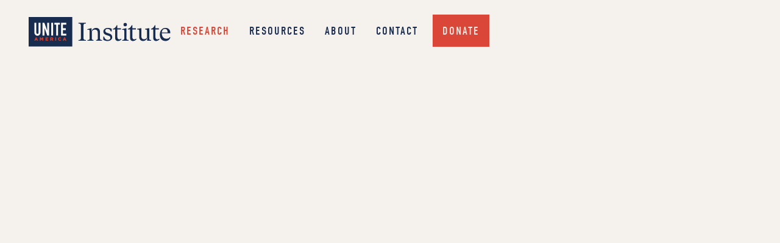

--- FILE ---
content_type: text/html; charset=utf-8
request_url: https://www.uniteamericainstitute.org/
body_size: 7761
content:
<!DOCTYPE html><!-- Last Published: Tue Nov 04 2025 19:06:35 GMT+0000 (Coordinated Universal Time) --><html data-wf-domain="www.uniteamericainstitute.org" data-wf-page="5eb49ade2bf8e021d1470e0f" data-wf-site="5e9e4f05d2f59cb842a9c659" lang="en"><head><meta charset="utf-8"/><title>Unite America Institute</title><meta content="A non-partisan, non-profit organization that conducts research and provides analysis on the root causes, effects, and potential solutions to political polarization and partisanship." name="description"/><meta content="https://cdn.prod.website-files.com/5e9e4f05d2f59cb842a9c659/68f2a869386c8e6a61f64286_UA-Article-Images%20(38).png" property="og:image"/><meta content="width=device-width, initial-scale=1" name="viewport"/><link href="https://cdn.prod.website-files.com/5e9e4f05d2f59cb842a9c659/css/uniteamericainstitute.shared.84dc7d497.css" rel="stylesheet" type="text/css"/><script src="https://use.typekit.net/aby1rka.js" type="text/javascript"></script><script type="text/javascript">try{Typekit.load();}catch(e){}</script><script type="text/javascript">!function(o,c){var n=c.documentElement,t=" w-mod-";n.className+=t+"js",("ontouchstart"in o||o.DocumentTouch&&c instanceof DocumentTouch)&&(n.className+=t+"touch")}(window,document);</script><link href="https://cdn.prod.website-files.com/5e9e4f05d2f59cb842a9c659/5e9e4f05d2f59c7c66a9c680_favicon-sm.png" rel="shortcut icon" type="image/x-icon"/><link href="https://cdn.prod.website-files.com/5e9e4f05d2f59cb842a9c659/5e9e4f05d2f59c3fa1a9c681_favicon.png" rel="apple-touch-icon"/><!-- Google Tag Manager -->
<script>(function(w,d,s,l,i){w[l]=w[l]||[];w[l].push({'gtm.start':
new Date().getTime(),event:'gtm.js'});var f=d.getElementsByTagName(s)[0],
j=d.createElement(s),dl=l!='dataLayer'?'&l='+l:'';j.async=true;j.src=
'https://www.googletagmanager.com/gtm.js?id='+i+dl;f.parentNode.insertBefore(j,f);
})(window,document,'script','dataLayer','GTM-M2KZJ24');</script>
<!-- End Google Tag Manager -->

<style>
    body {
        -webkit-font-smoothing: antialiased;
        -moz-font-smoothing: antialiased;
        -o-font-smoothing: antialiased;
    }
  
  	/*Text Selection Color*/
    ::selection {
     background: #329de5; /* WebKit/Blink Browsers */
    }
    ::-moz-selection {
     background: #329de5; /* Gecko Browsers */
    }
  
  	/*Focus Outline Color*/
  	*:focus-visible {
      outline: 3px solid #329de5;
    }
  
  	/*Video Lightbox Background Overlay Color*/
  	.w-lightbox-backdrop {
    	background: rgba(24,44,79,0.95) !important;
	}
  
  	/*Rich Text Bullet Styling*/
    .cms-rich-text li:before {
      content: "•";
      color: #da4739;
      margin-right: -16px;
      font-size: 28px;
      line-height: 1;
      position: relative;
      top: 5px;
      left: -28px;
	}
  
  	.fund-body_rich-text li:before {
      content: "•";
      color: #da4739;
      margin-right: -16px;
      font-size: 28px;
      line-height: 1;
      position: relative;
      top: 4px;
      left: -28px;
	}
  
  	/*Prevent Scrolling on Mobile When Nav Menu Open*/
  	.no-scroll {overflow:hidden;}
  
      /*Reset apple form styles*/
      input, textarea, select { 
      -webkit-appearance: none; 
      -moz-appearance: none; 
      appearance: none; border-radius: 0; 
      background-image: none; 
    }

  	/*Styles for Custom BTN Class Bottom Border Animation on Hover*/
    .btn {
        -webkit-transform: translateZ(0);
        transform: translateZ(0);
        -webkit-backface-visibility: hidden;
        backface-visibility: hidden;
        position: relative;
        overflow: hidden;
    }

    .btn:before {
        content: "";
        position: absolute;
        z-index: -1;
        left: 0;
        right: 100%;
        bottom: 0;
        background: #da4739;
        height: 2px;
        -webkit-transition-property: right;
        transition-property: right;
        -webkit-transition-duration: 0.3s;
        transition-duration: 0.3s;
        -webkit-transition-timing-function: ease-out;
        transition-timing-function: ease-out;
    }

    .btn:hover:before {
        right: 0;
    }

    .simple-btn:before {
        right: 60%;
    }
  
  	.btn.red-bg:before {
        background: #182c4f;
    }
  
  	/*Nav link bottom partial border and hover animation*/

    .nav-link::after {
        content: '';
        display: block;
        width: 0;
        height: 2px;
        background: #da4739;
        transition: width ease-out .2s;
    }

    .nav-link:hover::after {
        width: 30%;
    }
  
    .h-border-cyan::before {
      content: "";
      position: absolute;
      width: 100%;
      height: 38%;
      bottom: 0px;
      right: -4px;
      background: #329de5;
      z-index: -1;
    }

    .h-border-red::before {
      content: "";
      position: absolute;
      width: 100%;
      height: 38%;
      bottom: 0px;
      right: -4px;
      background: #da4739;
      z-index: -1;
    }
  
  	.h-border-navy::before {
      content: "";
      position: absolute;
      width: 100%;
      height: 38%;
      bottom: 0px;
      right: -4px;
      background: #182c4f;
      z-index: -1;
    }
  
  	.thinner::before {
      height: 20%;
      bottom: 8px;
      right: -4px;
    }
  
    @media (max-width: 991px) {
      .nav-link:hover::after {
          width: 15%;
      }
    }

</style><style>
@media only screen and (min-width: 1750px) {
	.hero-title {
  	font-size: 10rem;
  }
}
</style></head><body><div class="w-embed w-iframe"><!-- Google Tag Manager (noscript) -->
<noscript><iframe src="https://www.googletagmanager.com/ns.html?id=GTM-M2KZJ24"
height="0" width="0" style="display:none;visibility:hidden"></iframe></noscript>
<!-- End Google Tag Manager (noscript) --></div><div data-animation="over-right" class="nav w-nav" data-easing2="ease-out-quart" data-easing="ease-out-quart" data-collapse="small" data-w-id="aab27e1a-c7b4-bb93-3d50-5d384dc28d66" role="banner" data-duration="400" data-doc-height="1"><div class="container is-nav"><a href="/" aria-current="page" class="nav-logo w-nav-brand w--current"><img src="https://cdn.prod.website-files.com/5e9e4f05d2f59cb842a9c659/5f172fa026fe40d0c0ad3cde_Entities%20Logos_UniteAmerica-Logo-Institute.svg" alt="Unite Virginia Logo" class="nav-logo_img"/></a><div class="nav-menu_super-wrapper"><nav role="navigation" class="nav-menu_wrapper-left w-nav-menu"><div class="nav-menu_scroll-wrapper"><div class="nav-menu_scroll"><a href="/" aria-current="page" class="nav-link-2 w-nav-link w--current">Research</a><a href="/resources" class="nav-link-2 w-nav-link">RESOURCES</a><a href="/about" class="nav-link-2-copy w-nav-link">About</a><a href="/contact" class="nav-link-2 w-nav-link">Contact</a></div><div class="nav-menu_block-top"></div><div class="nav-menu_block-btm"></div><div class="nav-menu_cta-wrapper"><a href="https://secure.anedot.com/uniteamericainstitute/institute-donate" class="btn-nav-cta-2 mobile s-only cc-donate w-nav-link">Donate</a></div></div></nav><div class="nav-menu_wrapper-right"><a href="https://secure.anedot.com/uniteamericainstitute/institute-donate" data-gatrack="Website CTA,Click,Donate Page" target="_blank" class="btn-nav-cta-2 cc-donate l-only w-nav-link">Donate</a><div class="nav-menu_btn-wrapper-2"><div class="nav-menu_btn scroll-lock w-nav-button"><div class="nav-burger_bar top"></div><div class="nav-burger_bar middle"></div><div class="nav-burger_bar bottom"></div></div><div class="nav-menu_scroll-unlock-overlay"></div></div></div></div></div></div><header data-w-id="1dde11ea-c8ab-551e-cb74-071bcd163b38" class="section home-hero"><div class="container"><div class="hero-text_wrapper"><h1 style="-webkit-transform:translate3d(0, 20%, 0) scale3d(1, 1, 1) rotateX(0) rotateY(0) rotateZ(0) skew(0, 3DEG);-moz-transform:translate3d(0, 20%, 0) scale3d(1, 1, 1) rotateX(0) rotateY(0) rotateZ(0) skew(0, 3DEG);-ms-transform:translate3d(0, 20%, 0) scale3d(1, 1, 1) rotateX(0) rotateY(0) rotateZ(0) skew(0, 3DEG);transform:translate3d(0, 20%, 0) scale3d(1, 1, 1) rotateX(0) rotateY(0) rotateZ(0) skew(0, 3DEG);opacity:0" class="hero-text">The research and education arm of the <span class="h-border-red z-index-1">voters first</span> movement.</h1><a role="button" data-w-id="a7daad2e-e0a8-3a03-c945-8561be2da399" style="opacity:0" href="/about" class="btn border-btn light-bg w-inline-block"><div class="btn-text">More About Us</div><div aria-hidden="true" class="btn-arrow w-embed"><svg xmlns="http://www.w3.org/2000/svg" viewBox="0 0 20.41 13.41" fill="currentColor"><g id="Layer_2" data-name="Layer 2"><g id="Layer_1-2" data-name="Layer 1"><polygon class="cls-1" points="13.71 0 12.29 1.41 16.59 5.71 0 5.71 0 7.71 16.59 7.71 12.29 12 13.71 13.41 20.41 6.71 13.71 0"/></g></g></svg></div></a></div><div class="row mb-0 w-row"><div class="col mb-0 w-col w-col-6"></div><div class="col mb-0 w-col w-col-6"><div class="hero-image_wrapper"><div class="hero-image1_overflow"><div style="width:0%" class="hero-image1"></div></div><div class="hero-image2_overflow"><div style="width:0%" class="hero-image2"></div></div></div></div></div></div></header><div id="research" class="section"><div class="container"><div class="row mb-4 w-row"><div class="col mb-0 w-col w-col-6 w-col-medium-6 w-col-small-small-stack"><h5 class="report-category">OUR LATEST REPORT</h5><h2 class="heading">Are Women Competitive Under All-Candidate Primaries?<br/></h2><p>This report analyzes data on women’s competitiveness in congressional and state legislative elections from 2018–2024 and compares women’s performance under different primary rules. Overall, women appeared to make modest gains under all-candidate primaries compared to party primaries, particularly Republican women and women in state legislative races</p><a href="https://www.uniteamericainstitute.org/research/are-women-competitive-under-all-candidate-primaries" target="_blank" class="button-2 button-home w-button">READ THE REPORT</a></div><div class="col col-right w-col w-col-6 w-col-medium-6 w-col-small-small-stack"><img src="https://cdn.prod.website-files.com/5e9e4f05d2f59cb842a9c659/68f655a43496afc1c74aadd7_Untitled%20design%20(79).png" loading="lazy" sizes="(max-width: 479px) 96vw, (max-width: 767px) 97vw, (max-width: 991px) 48vw, (max-width: 3918px) 49vw, 1920px" srcset="https://cdn.prod.website-files.com/5e9e4f05d2f59cb842a9c659/68f655a43496afc1c74aadd7_Untitled%20design%20(79)-p-500.png 500w, https://cdn.prod.website-files.com/5e9e4f05d2f59cb842a9c659/68f655a43496afc1c74aadd7_Untitled%20design%20(79)-p-800.png 800w, https://cdn.prod.website-files.com/5e9e4f05d2f59cb842a9c659/68f655a43496afc1c74aadd7_Untitled%20design%20(79)-p-1080.png 1080w, https://cdn.prod.website-files.com/5e9e4f05d2f59cb842a9c659/68f655a43496afc1c74aadd7_Untitled%20design%20(79)-p-1600.png 1600w, https://cdn.prod.website-files.com/5e9e4f05d2f59cb842a9c659/68f655a43496afc1c74aadd7_Untitled%20design%20(79).png 1920w" alt=""/></div></div><div class="collection-section-wrapper w-container"><h5 class="report-category">FLAGSHIP REPoRTS</h5><div class="w-dyn-list"><div role="list" class="row flex-stretch wrap w-dyn-items"><div role="listitem" class="col _3col research-items w-dyn-item"><a href="/research/meaningful-votes-a-new-metric-to-understand-american-politics" class="research-item w-inline-block"><div style="background-image:url(&quot;https://cdn.prod.website-files.com/5e9e4f05d2f59c5d0da9c668/68dedd4272513950e8f098dc_UA-Article-Images%20(29).png&quot;)" class="research-item_img"><div class="photo-overlay"><img src="https://cdn.prod.website-files.com/5e9e4f05d2f59cb842a9c659/60c77cb009317ce95ec7ca5e_Entities_UniteAmerica-Logo-Institute-White%201.svg" alt="" class="research-item_logo"/></div></div><div class="research-item_body"><h3>Meaningful Votes: A New Metric to Understand American Politics</h3><div class="research-item_footer"><div>Unite America Institute</div><div>April 2025</div></div></div><div class="research-glow"></div></a></div><div role="listitem" class="col _3col research-items w-dyn-item"><a href="/research/the-primary-problem" class="research-item w-inline-block"><div style="background-image:url(&quot;https://cdn.prod.website-files.com/5e9e4f05d2f59c5d0da9c668/605eae2456fa996ad1ff7c38_Institue%20Graphic.png&quot;)" class="research-item_img"><div class="photo-overlay"><img src="https://cdn.prod.website-files.com/5e9e4f05d2f59cb842a9c659/60c77cb009317ce95ec7ca5e_Entities_UniteAmerica-Logo-Institute-White%201.svg" alt="" class="research-item_logo"/></div></div><div class="research-item_body"><h3>The Primary Problem</h3><div class="research-item_footer"><div>Unite America Institute</div><div>March 2021</div></div></div><div class="research-glow"></div></a></div><div role="listitem" class="col _3col research-items w-dyn-item"><a href="/research/the-case-for-political-philanthropy" class="research-item w-inline-block"><div style="background-image:url(&quot;https://cdn.prod.website-files.com/5e9e4f05d2f59c5d0da9c668/5f1700fa7c3c5107cd64c559_UAI-Political-Philanthropy.jpg&quot;)" class="research-item_img"><div class="photo-overlay"><img src="https://cdn.prod.website-files.com/5e9e4f05d2f59cb842a9c659/60c77cb009317ce95ec7ca5e_Entities_UniteAmerica-Logo-Institute-White%201.svg" alt="" class="research-item_logo"/></div></div><div class="research-item_body"><h3>The Case for Political Philanthropy</h3><div class="research-item_footer"><div>Unite America Institute</div><div>July 2020</div></div></div><div class="research-glow"></div></a></div></div></div></div><div class="collection-section-wrapper w-container"><h5 class="report-category">SOLUTION SERIES</h5><div class="w-dyn-list"><div role="list" class="row flex-stretch wrap w-dyn-items"><div role="listitem" class="col _3col research-items w-dyn-item"><a href="/research/alaskas-election-model-how-the-top-four-nonpartisan-primary-system-improves-participation-competition-and-representation" class="research-item w-inline-block"><div style="background-image:url(&quot;https://cdn.prod.website-files.com/5e9e4f05d2f59c5d0da9c668/6536f7005ff096fdb4ee098f_Alaska%20Report%20Cover.png&quot;)" class="research-item_img"><div class="photo-overlay"><img src="https://cdn.prod.website-files.com/5e9e4f05d2f59cb842a9c659/60c77cb009317ce95ec7ca5e_Entities_UniteAmerica-Logo-Institute-White%201.svg" alt="" class="research-item_logo"/></div></div><div class="research-item_body"><h3>Alaska&#x27;s Election Model: How the top-four nonpartisan primary system improves participation, competition, and representation </h3><div class="research-item_footer"><div>Unite America Institute</div><div>October 2023</div></div></div><div class="research-glow"></div></a></div><div role="listitem" class="col _3col research-items w-dyn-item"><a href="/research/californias-top-two-primary-the-effects-on-electoral-politics-and-governance" class="research-item w-inline-block"><div style="background-image:url(&quot;https://cdn.prod.website-files.com/5e9e4f05d2f59c5d0da9c668/6481e0960f6d3fecbb8a93ce_California%20Top%20Two%20%E2%80%94%20Report%20Cover%20Export%20v2.jpg&quot;)" class="research-item_img"><div class="photo-overlay"><img src="https://cdn.prod.website-files.com/5e9e4f05d2f59cb842a9c659/60c77cb009317ce95ec7ca5e_Entities_UniteAmerica-Logo-Institute-White%201.svg" alt="" class="research-item_logo"/></div></div><div class="research-item_body"><h3>California’s Top-Two Primary: The Effects on Electoral Politics and Governance</h3><div class="research-item_footer"><div>Unite America Institute</div><div>June 2023</div></div></div><div class="research-glow"></div></a></div><div role="listitem" class="col _3col research-items w-dyn-item"><a href="/research/louisianas-long-term-election-experiment-how-eliminating-partisan-primaries-improved-governance-and-reduced-polarization" class="research-item w-inline-block"><div style="background-image:url(&quot;https://cdn.prod.website-files.com/5e9e4f05d2f59c5d0da9c668/6376c27333c01239a0919768_Louisiana%27s%20Long-term%20Election%20Experiment%20%E2%80%94%20Unite%20America%20Institut%20%E2%80%94%20Cover.jpg&quot;)" class="research-item_img"><div class="photo-overlay"><img src="https://cdn.prod.website-files.com/5e9e4f05d2f59cb842a9c659/60c77cb009317ce95ec7ca5e_Entities_UniteAmerica-Logo-Institute-White%201.svg" alt="" class="research-item_logo"/></div></div><div class="research-item_body"><h3>Louisiana&#x27;s Long-Term Election Experiment: How Eliminating Partisan Primaries Improved Governance and Reduced Polarization</h3><div class="research-item_footer"><div>Unite America Institute</div><div>November 2022</div></div></div><div class="research-glow"></div></a></div></div></div></div><div class="collection-section-wrapper w-container"><h5 class="report-category">REPORTS ON PRIMARY ELECTIONS</h5><div class="w-dyn-list"><div role="list" class="row flex-stretch wrap w-dyn-items"><div role="listitem" class="col _3col research-items w-dyn-item"><a href="/research/research-brief-primary-voters-elect-most-of-congress-theyre-not-like-most-americans" class="research-item w-inline-block"><div style="background-image:url(&quot;https://cdn.prod.website-files.com/5e9e4f05d2f59c5d0da9c668/6973b8cea4a065b863ac043b_UAI%20-%20Women%20Competitiveness%20Article%20(1).png&quot;)" class="research-item_img"><div class="photo-overlay"><img src="https://cdn.prod.website-files.com/5e9e4f05d2f59cb842a9c659/60c77cb009317ce95ec7ca5e_Entities_UniteAmerica-Logo-Institute-White%201.svg" alt="" class="research-item_logo"/></div></div><div class="research-item_body"><h3>Research Brief: Primary Voters Elect Most of Congress. They&#x27;re Not Like Most Americans.</h3><div class="research-item_footer"><div>Unite America Institute</div><div>January 2026</div></div></div><div class="research-glow"></div></a></div><div role="listitem" class="col _3col research-items w-dyn-item"><a href="/research/are-women-competitive-under-all-candidate-primaries" class="research-item w-inline-block"><div style="background-image:url(&quot;https://cdn.prod.website-files.com/5e9e4f05d2f59c5d0da9c668/68f5c9dce5fc6b91920eb9dc_Untitled%20design%20(79).png&quot;)" class="research-item_img"><div class="photo-overlay"><img src="https://cdn.prod.website-files.com/5e9e4f05d2f59cb842a9c659/60c77cb009317ce95ec7ca5e_Entities_UniteAmerica-Logo-Institute-White%201.svg" alt="" class="research-item_logo"/></div></div><div class="research-item_body"><h3>Are Women Competitive Under All-Candidate Primaries?</h3><div class="research-item_footer"><div>Unite America Institute</div><div>October 2025</div></div></div><div class="research-glow"></div></a></div><div role="listitem" class="col _3col research-items w-dyn-item"><a href="/research/the-influence-of-special-interests-in-primary-elections" class="research-item w-inline-block"><div style="background-image:url(&quot;https://cdn.prod.website-files.com/5e9e4f05d2f59c5d0da9c668/67ffd852bbfe6b4a2e9d0aaf_AdobeStock_365984409.jpg&quot;)" class="research-item_img"><div class="photo-overlay"><img src="https://cdn.prod.website-files.com/5e9e4f05d2f59cb842a9c659/60c77cb009317ce95ec7ca5e_Entities_UniteAmerica-Logo-Institute-White%201.svg" alt="" class="research-item_logo"/></div></div><div class="research-item_body"><h3>The Influence of Special Interests in Primary Elections</h3><div class="research-item_footer"><div>Unite America Institute</div><div>April 2025</div></div></div><div class="research-glow"></div></a></div><div role="listitem" class="col _3col research-items w-dyn-item"><a href="/research/new-ua-institute-report-colorados-primary-problem" class="research-item w-inline-block"><div style="background-image:url(&quot;https://cdn.prod.website-files.com/5e9e4f05d2f59c5d0da9c668/662a760ce95fed296ffd5bba_CO%20Report%20-%20Landing%20Page%20Image.png&quot;)" class="research-item_img"><div class="photo-overlay"><img src="https://cdn.prod.website-files.com/5e9e4f05d2f59cb842a9c659/60c77cb009317ce95ec7ca5e_Entities_UniteAmerica-Logo-Institute-White%201.svg" alt="" class="research-item_logo"/></div></div><div class="research-item_body"><h3>Colorado’s Primary Problem: How partisan primaries limit voter choice, power, and representation in the Centennial State</h3><div class="research-item_footer"><div>Unite America Institute</div><div>May 2024</div></div></div><div class="research-glow"></div></a></div><div role="listitem" class="col _3col research-items w-dyn-item"><a href="/research/not-invited-to-the-party-primary-independent-voters-and-the-problem-with-closed-primaries" class="research-item w-inline-block"><div style="background-image:url(&quot;https://cdn.prod.website-files.com/5e9e4f05d2f59c5d0da9c668/65c6bc910b49d4128fe0dbc4_Independent%20Voter.png&quot;)" class="research-item_img"><div class="photo-overlay"><img src="https://cdn.prod.website-files.com/5e9e4f05d2f59cb842a9c659/60c77cb009317ce95ec7ca5e_Entities_UniteAmerica-Logo-Institute-White%201.svg" alt="" class="research-item_logo"/></div></div><div class="research-item_body"><h3>Not Invited to the Party Primary: Independent Voters and the Problem with Closed Primaries</h3><div class="research-item_footer"><div>Unite America Institute</div><div>February 2024</div></div></div><div class="research-glow"></div></a></div></div></div><section class="section-3"><a data-w-id="e16cc2f1-01e0-a2a3-05ad-74f6c9f9e5cf" href="#" target="_blank" class="button-2 button-home button-reveal w-button">VIEW ALL RESEARCH FROM UNITE AMERICA INSTITUTE</a></section><section style="opacity:0" class="research-all-section"><div class="collection-section-wrapper w-container"><section><h5 class="report-category">OTHER REPORTS ON REFORM</h5><div class="w-dyn-list"><div role="list" class="row flex-stretch wrap w-dyn-items"><div role="listitem" class="col _3col research-items w-dyn-item"><a href="/research/state-of-reform" class="research-item w-inline-block"><div style="background-image:url(&quot;https://cdn.prod.website-files.com/5e9e4f05d2f59c5d0da9c668/5f15bffd05f6932b168e39a0_UAI-State-of-Reform.jpg&quot;)" class="research-item_img"><div class="photo-overlay"><img src="https://cdn.prod.website-files.com/5e9e4f05d2f59cb842a9c659/60c77cb009317ce95ec7ca5e_Entities_UniteAmerica-Logo-Institute-White%201.svg" alt="" class="research-item_logo"/></div></div><div class="research-item_body"><h3>State of Reform: An Analysis of the Impact and Progress of Four Political Reforms</h3><div class="research-item_footer"><div>Unite America Institute</div><div>May 2023</div></div></div><div class="research-glow"></div></a></div><div role="listitem" class="col _3col research-items w-dyn-item"><a href="/research/ranking-works-an-examination-of-ranked-choice-voting-in-new-york-city" class="research-item w-inline-block"><div style="background-image:url(&quot;https://cdn.prod.website-files.com/5e9e4f05d2f59c5d0da9c668/625457f9321d9c7f34b55f6b_image1.png&quot;)" class="research-item_img"><div class="photo-overlay"><img src="https://cdn.prod.website-files.com/5e9e4f05d2f59cb842a9c659/60c77cb009317ce95ec7ca5e_Entities_UniteAmerica-Logo-Institute-White%201.svg" alt="" class="research-item_logo"/></div></div><div class="research-item_body"><h3>Ranking Works: An Examination of Ranked Choice Voting in New York City</h3><div class="research-item_footer"><div>Unite America Institute</div><div>April 2022</div></div></div><div class="research-glow"></div></a></div><div role="listitem" class="col _3col research-items w-dyn-item"><a href="/research/ranked-choice-voting" class="research-item w-inline-block"><div style="background-image:url(&quot;https://cdn.prod.website-files.com/5e9e4f05d2f59c5d0da9c668/5ed804961f4ddd5d72540443_UAI-RCV.jpg&quot;)" class="research-item_img"><div class="photo-overlay"><img src="https://cdn.prod.website-files.com/5e9e4f05d2f59cb842a9c659/60c77cb009317ce95ec7ca5e_Entities_UniteAmerica-Logo-Institute-White%201.svg" alt="" class="research-item_logo"/></div></div><div class="research-item_body"><h3>Ranked Choice Voting: The Solution to the Presidential Primary Predicament</h3><div class="research-item_footer"><div>Unite America Institute</div><div>June 2020</div></div></div><div class="research-glow"></div></a></div><div role="listitem" class="col _3col research-items w-dyn-item"><a href="/research/voteathome2020" class="research-item w-inline-block"><div style="background-image:url(&quot;https://cdn.prod.website-files.com/5e9e4f05d2f59c5d0da9c668/5eb49b51126677fdc3a1dd7d_UAI-Voting-at-Home.jpg&quot;)" class="research-item_img"><div class="photo-overlay"><img src="https://cdn.prod.website-files.com/5e9e4f05d2f59cb842a9c659/60c77cb009317ce95ec7ca5e_Entities_UniteAmerica-Logo-Institute-White%201.svg" alt="" class="research-item_logo"/></div></div><div class="research-item_body"><h3>Voting At Home: How Democracy Survives A Pandemic</h3><div class="research-item_footer"><div>Unite America Institute</div><div>March 2020</div></div></div><div class="research-glow"></div></a></div><div role="listitem" class="col _3col research-items w-dyn-item"><a href="/research/movementmessaging" class="research-item w-inline-block"><div style="background-image:url(&quot;https://cdn.prod.website-files.com/5e9e4f05d2f59c5d0da9c668/5eb49b46a982c361489e51f3_UAI-Movement-Messaging.jpg&quot;)" class="research-item_img"><div class="photo-overlay"><img src="https://cdn.prod.website-files.com/5e9e4f05d2f59cb842a9c659/60c77cb009317ce95ec7ca5e_Entities_UniteAmerica-Logo-Institute-White%201.svg" alt="" class="research-item_logo"/></div></div><div class="research-item_body"><h3>Movement Messaging Project</h3><div class="research-item_footer"><div>Unite America Institute</div><div>May 2019</div></div></div><div class="research-glow"></div></a></div><div role="listitem" class="col _3col research-items w-dyn-item"><a href="/research/reimagininggovernance" class="research-item w-inline-block"><div style="background-image:url(&quot;https://cdn.prod.website-files.com/5e9e4f05d2f59c5d0da9c668/5eb49b5c03a71a3eea32afc8_UAI-Reimagining-Governance.jpg&quot;)" class="research-item_img"><div class="photo-overlay"><img src="https://cdn.prod.website-files.com/5e9e4f05d2f59cb842a9c659/60c77cb009317ce95ec7ca5e_Entities_UniteAmerica-Logo-Institute-White%201.svg" alt="" class="research-item_logo"/></div></div><div class="research-item_body"><h3>Re-imagining Governance in an Age of Polarization</h3><div class="research-item_footer"><div>Unite America Institute</div><div>August 2018</div></div></div><div class="research-glow"></div></a></div></div></div></section><section><h5 class="report-category">REPORTS WITH PARTNERS</h5><div class="w-dyn-list"><div role="list" class="row flex-stretch wrap w-dyn-items"><div role="listitem" class="col _3col research-items w-dyn-item"><a href="/research/towards-proportional-representation-for-the-u-s-house-amending-the-uniform-congressional-district-act" class="research-item w-inline-block"><div style="background-image:url(&quot;https://cdn.prod.website-files.com/5e9e4f05d2f59c5d0da9c668/6423381beba01154fa9be278_UCDA%20Paper%20%E2%80%94%20UA%20Institute.jpg&quot;)" class="research-item_img"><div class="photo-overlay"><img src="https://cdn.prod.website-files.com/5e9e4f05d2f59cb842a9c659/60c77cb009317ce95ec7ca5e_Entities_UniteAmerica-Logo-Institute-White%201.svg" alt="" class="research-item_logo"/></div></div><div class="research-item_body"><h3>Towards Proportional Representation for the U.S. House: Amending the Uniform Congressional District Act </h3><div class="research-item_footer"><div>Unite America Institute</div><div>March 2023</div></div></div><div class="research-glow"></div></a></div><div role="listitem" class="col _3col research-items w-dyn-item"><a href="/research/prioritizing-achievable-federal-election-reform" class="research-item w-inline-block"><div style="background-image:url(&quot;https://cdn.prod.website-files.com/5e9e4f05d2f59c5d0da9c668/64624cd35a3205fee25f0b0a_Screenshot%202023-05-15%20at%209.16.16%20AM.png&quot;)" class="research-item_img"><div class="photo-overlay"><img src="https://cdn.prod.website-files.com/5e9e4f05d2f59cb842a9c659/60c77cb009317ce95ec7ca5e_Entities_UniteAmerica-Logo-Institute-White%201.svg" alt="" class="research-item_logo"/></div></div><div class="research-item_body"><h3>Prioritizing Achievable Federal Election Reform</h3><div class="research-item_footer"><div>Unite America Institute</div><div>January 2022</div></div></div><div class="research-glow"></div></a></div></div></div></section></div></section></div></div></div><footer class="section footer"><div class="container"><div class="text-center"><div>© <span class="copyright-year">2025</span> Unite America Institute<br/>‍<a href="/privacy-policy">Privacy Policy</a> | <a href="/transparency-policy">Transparency Policy</a><br/></div></div></div><div class="modal-wrapper footer-subscribe"><div class="modal-body bg-red text-light"><h1 class="h5 section-title">Join the Movement</h1><h3 class="h2">Stay up to date on our movement, and learn how you can get involved.</h3><div class="mb-0 w-form"><form id="wf-form-Subscribe-Form" name="wf-form-Subscribe-Form" data-name="Subscribe Form" method="post" class="form-inline_subscribe" data-wf-page-id="5eb49ade2bf8e021d1470e0f" data-wf-element-id="51d4ac94-7fdc-9ba2-41e6-3110cdebb470"><input class="input dark-bg hero-email w-input" maxlength="256" name="email" data-name="email" placeholder="Email" type="email" id="email" required=""/><input class="input dark-bg hero-zip w-input" maxlength="256" name="zipCode" data-name="zipCode" placeholder="Zip Code" type="text" id="zipCode" required=""/><div class="w-embed"><input type="hidden" class="sourceLogging" id="hiddenKey01" name="formLocation" data-name="formLocation" value="pop-up-header">
	<input type="hidden" class="sourceLogging" id="hiddenKey02" name="formPage" data-name="formPage" value="">
	<input type="hidden" class="sourceLogging" id="hiddenKey03" name="formRef" data-name="formRef" value=""></div><div class="btn form-btn_wrapper red-bg m-0"><input type="submit" data-wait="Please wait..." class="btn form-btn w-button" value="Join"/><div aria-hidden="true" class="btn-arrow form w-embed"><svg xmlns="http://www.w3.org/2000/svg" viewBox="0 0 20.41 13.41" fill="currentColor"><g id="Layer_2" data-name="Layer 2"><g id="Layer_1-2" data-name="Layer 1"><polygon class="cls-1" points="13.71 0 12.29 1.41 16.59 5.71 0 5.71 0 7.71 16.59 7.71 12.29 12 13.71 13.41 20.41 6.71 13.71 0"/></g></g></svg></div></div></form><div class="cta-form_success w-form-done"><div>Got it! Thank you for joining the movement</div></div><div class="hero-form_error w-form-fail"><div>*Please fill out all fields above.</div></div></div><a data-w-id="51d4ac94-7fdc-9ba2-41e6-3110cdebb47d" href="#" class="modal-close_x text-white">×</a></div><div data-w-id="51d4ac94-7fdc-9ba2-41e6-3110cdebb47f" class="modal-close_overlay"></div></div></footer><script src="https://d3e54v103j8qbb.cloudfront.net/js/jquery-3.5.1.min.dc5e7f18c8.js?site=5e9e4f05d2f59cb842a9c659" type="text/javascript" integrity="sha256-9/aliU8dGd2tb6OSsuzixeV4y/faTqgFtohetphbbj0=" crossorigin="anonymous"></script><script src="https://cdn.prod.website-files.com/5e9e4f05d2f59cb842a9c659/js/uniteamericainstitute.schunk.36b8fb49256177c8.js" type="text/javascript"></script><script src="https://cdn.prod.website-files.com/5e9e4f05d2f59cb842a9c659/js/uniteamericainstitute.schunk.e525b3a093ca5f88.js" type="text/javascript"></script><script src="https://cdn.prod.website-files.com/5e9e4f05d2f59cb842a9c659/js/uniteamericainstitute.e1791eaa.b4d8d365b42b08b9.js" type="text/javascript"></script><script>
  /* Set Footer Copyright Year */
  Webflow.push(function() {
    $('.copyright-year').text(new Date().getFullYear());
  });
</script>
<!-- Form Tracking for Iterable -->
<script> 
{
  	var page =  window.location.pathname.split(/[?#]/)[0];
  
	$('[data-name="formPage"]').val(page);
	$('[data-name="formRef"]').val(document.referrer);
}
</script></body></html>

--- FILE ---
content_type: text/css
request_url: https://cdn.prod.website-files.com/5e9e4f05d2f59cb842a9c659/css/uniteamericainstitute.shared.84dc7d497.css
body_size: 16350
content:
html {
  -webkit-text-size-adjust: 100%;
  -ms-text-size-adjust: 100%;
  font-family: sans-serif;
}

body {
  margin: 0;
}

article, aside, details, figcaption, figure, footer, header, hgroup, main, menu, nav, section, summary {
  display: block;
}

audio, canvas, progress, video {
  vertical-align: baseline;
  display: inline-block;
}

audio:not([controls]) {
  height: 0;
  display: none;
}

[hidden], template {
  display: none;
}

a {
  background-color: #0000;
}

a:active, a:hover {
  outline: 0;
}

abbr[title] {
  border-bottom: 1px dotted;
}

b, strong {
  font-weight: bold;
}

dfn {
  font-style: italic;
}

h1 {
  margin: .67em 0;
  font-size: 2em;
}

mark {
  color: #000;
  background: #ff0;
}

small {
  font-size: 80%;
}

sub, sup {
  vertical-align: baseline;
  font-size: 75%;
  line-height: 0;
  position: relative;
}

sup {
  top: -.5em;
}

sub {
  bottom: -.25em;
}

img {
  border: 0;
}

svg:not(:root) {
  overflow: hidden;
}

hr {
  box-sizing: content-box;
  height: 0;
}

pre {
  overflow: auto;
}

code, kbd, pre, samp {
  font-family: monospace;
  font-size: 1em;
}

button, input, optgroup, select, textarea {
  color: inherit;
  font: inherit;
  margin: 0;
}

button {
  overflow: visible;
}

button, select {
  text-transform: none;
}

button, html input[type="button"], input[type="reset"] {
  -webkit-appearance: button;
  cursor: pointer;
}

button[disabled], html input[disabled] {
  cursor: default;
}

button::-moz-focus-inner, input::-moz-focus-inner {
  border: 0;
  padding: 0;
}

input {
  line-height: normal;
}

input[type="checkbox"], input[type="radio"] {
  box-sizing: border-box;
  padding: 0;
}

input[type="number"]::-webkit-inner-spin-button, input[type="number"]::-webkit-outer-spin-button {
  height: auto;
}

input[type="search"] {
  -webkit-appearance: none;
}

input[type="search"]::-webkit-search-cancel-button, input[type="search"]::-webkit-search-decoration {
  -webkit-appearance: none;
}

legend {
  border: 0;
  padding: 0;
}

textarea {
  overflow: auto;
}

optgroup {
  font-weight: bold;
}

table {
  border-collapse: collapse;
  border-spacing: 0;
}

td, th {
  padding: 0;
}

@font-face {
  font-family: webflow-icons;
  src: url("[data-uri]") format("truetype");
  font-weight: normal;
  font-style: normal;
}

[class^="w-icon-"], [class*=" w-icon-"] {
  speak: none;
  font-variant: normal;
  text-transform: none;
  -webkit-font-smoothing: antialiased;
  -moz-osx-font-smoothing: grayscale;
  font-style: normal;
  font-weight: normal;
  line-height: 1;
  font-family: webflow-icons !important;
}

.w-icon-slider-right:before {
  content: "";
}

.w-icon-slider-left:before {
  content: "";
}

.w-icon-nav-menu:before {
  content: "";
}

.w-icon-arrow-down:before, .w-icon-dropdown-toggle:before {
  content: "";
}

.w-icon-file-upload-remove:before {
  content: "";
}

.w-icon-file-upload-icon:before {
  content: "";
}

* {
  box-sizing: border-box;
}

html {
  height: 100%;
}

body {
  color: #333;
  background-color: #fff;
  min-height: 100%;
  margin: 0;
  font-family: Arial, sans-serif;
  font-size: 14px;
  line-height: 20px;
}

img {
  vertical-align: middle;
  max-width: 100%;
  display: inline-block;
}

html.w-mod-touch * {
  background-attachment: scroll !important;
}

.w-block {
  display: block;
}

.w-inline-block {
  max-width: 100%;
  display: inline-block;
}

.w-clearfix:before, .w-clearfix:after {
  content: " ";
  grid-area: 1 / 1 / 2 / 2;
  display: table;
}

.w-clearfix:after {
  clear: both;
}

.w-hidden {
  display: none;
}

.w-button {
  color: #fff;
  line-height: inherit;
  cursor: pointer;
  background-color: #3898ec;
  border: 0;
  border-radius: 0;
  padding: 9px 15px;
  text-decoration: none;
  display: inline-block;
}

input.w-button {
  -webkit-appearance: button;
}

html[data-w-dynpage] [data-w-cloak] {
  color: #0000 !important;
}

.w-code-block {
  margin: unset;
}

pre.w-code-block code {
  all: inherit;
}

.w-optimization {
  display: contents;
}

.w-webflow-badge, .w-webflow-badge > img {
  box-sizing: unset;
  width: unset;
  height: unset;
  max-height: unset;
  max-width: unset;
  min-height: unset;
  min-width: unset;
  margin: unset;
  padding: unset;
  float: unset;
  clear: unset;
  border: unset;
  border-radius: unset;
  background: unset;
  background-image: unset;
  background-position: unset;
  background-size: unset;
  background-repeat: unset;
  background-origin: unset;
  background-clip: unset;
  background-attachment: unset;
  background-color: unset;
  box-shadow: unset;
  transform: unset;
  direction: unset;
  font-family: unset;
  font-weight: unset;
  color: unset;
  font-size: unset;
  line-height: unset;
  font-style: unset;
  font-variant: unset;
  text-align: unset;
  letter-spacing: unset;
  -webkit-text-decoration: unset;
  text-decoration: unset;
  text-indent: unset;
  text-transform: unset;
  list-style-type: unset;
  text-shadow: unset;
  vertical-align: unset;
  cursor: unset;
  white-space: unset;
  word-break: unset;
  word-spacing: unset;
  word-wrap: unset;
  transition: unset;
}

.w-webflow-badge {
  white-space: nowrap;
  cursor: pointer;
  box-shadow: 0 0 0 1px #0000001a, 0 1px 3px #0000001a;
  visibility: visible !important;
  opacity: 1 !important;
  z-index: 2147483647 !important;
  color: #aaadb0 !important;
  overflow: unset !important;
  background-color: #fff !important;
  border-radius: 3px !important;
  width: auto !important;
  height: auto !important;
  margin: 0 !important;
  padding: 6px !important;
  font-size: 12px !important;
  line-height: 14px !important;
  text-decoration: none !important;
  display: inline-block !important;
  position: fixed !important;
  inset: auto 12px 12px auto !important;
  transform: none !important;
}

.w-webflow-badge > img {
  position: unset;
  visibility: unset !important;
  opacity: 1 !important;
  vertical-align: middle !important;
  display: inline-block !important;
}

h1, h2, h3, h4, h5, h6 {
  margin-bottom: 10px;
  font-weight: bold;
}

h1 {
  margin-top: 20px;
  font-size: 38px;
  line-height: 44px;
}

h2 {
  margin-top: 20px;
  font-size: 32px;
  line-height: 36px;
}

h3 {
  margin-top: 20px;
  font-size: 24px;
  line-height: 30px;
}

h4 {
  margin-top: 10px;
  font-size: 18px;
  line-height: 24px;
}

h5 {
  margin-top: 10px;
  font-size: 14px;
  line-height: 20px;
}

h6 {
  margin-top: 10px;
  font-size: 12px;
  line-height: 18px;
}

p {
  margin-top: 0;
  margin-bottom: 10px;
}

blockquote {
  border-left: 5px solid #e2e2e2;
  margin: 0 0 10px;
  padding: 10px 20px;
  font-size: 18px;
  line-height: 22px;
}

figure {
  margin: 0 0 10px;
}

figcaption {
  text-align: center;
  margin-top: 5px;
}

ul, ol {
  margin-top: 0;
  margin-bottom: 10px;
  padding-left: 40px;
}

.w-list-unstyled {
  padding-left: 0;
  list-style: none;
}

.w-embed:before, .w-embed:after {
  content: " ";
  grid-area: 1 / 1 / 2 / 2;
  display: table;
}

.w-embed:after {
  clear: both;
}

.w-video {
  width: 100%;
  padding: 0;
  position: relative;
}

.w-video iframe, .w-video object, .w-video embed {
  border: none;
  width: 100%;
  height: 100%;
  position: absolute;
  top: 0;
  left: 0;
}

fieldset {
  border: 0;
  margin: 0;
  padding: 0;
}

button, [type="button"], [type="reset"] {
  cursor: pointer;
  -webkit-appearance: button;
  border: 0;
}

.w-form {
  margin: 0 0 15px;
}

.w-form-done {
  text-align: center;
  background-color: #ddd;
  padding: 20px;
  display: none;
}

.w-form-fail {
  background-color: #ffdede;
  margin-top: 10px;
  padding: 10px;
  display: none;
}

label {
  margin-bottom: 5px;
  font-weight: bold;
  display: block;
}

.w-input, .w-select {
  color: #333;
  vertical-align: middle;
  background-color: #fff;
  border: 1px solid #ccc;
  width: 100%;
  height: 38px;
  margin-bottom: 10px;
  padding: 8px 12px;
  font-size: 14px;
  line-height: 1.42857;
  display: block;
}

.w-input::placeholder, .w-select::placeholder {
  color: #999;
}

.w-input:focus, .w-select:focus {
  border-color: #3898ec;
  outline: 0;
}

.w-input[disabled], .w-select[disabled], .w-input[readonly], .w-select[readonly], fieldset[disabled] .w-input, fieldset[disabled] .w-select {
  cursor: not-allowed;
}

.w-input[disabled]:not(.w-input-disabled), .w-select[disabled]:not(.w-input-disabled), .w-input[readonly], .w-select[readonly], fieldset[disabled]:not(.w-input-disabled) .w-input, fieldset[disabled]:not(.w-input-disabled) .w-select {
  background-color: #eee;
}

textarea.w-input, textarea.w-select {
  height: auto;
}

.w-select {
  background-color: #f3f3f3;
}

.w-select[multiple] {
  height: auto;
}

.w-form-label {
  cursor: pointer;
  margin-bottom: 0;
  font-weight: normal;
  display: inline-block;
}

.w-radio {
  margin-bottom: 5px;
  padding-left: 20px;
  display: block;
}

.w-radio:before, .w-radio:after {
  content: " ";
  grid-area: 1 / 1 / 2 / 2;
  display: table;
}

.w-radio:after {
  clear: both;
}

.w-radio-input {
  float: left;
  margin: 3px 0 0 -20px;
  line-height: normal;
}

.w-file-upload {
  margin-bottom: 10px;
  display: block;
}

.w-file-upload-input {
  opacity: 0;
  z-index: -100;
  width: .1px;
  height: .1px;
  position: absolute;
  overflow: hidden;
}

.w-file-upload-default, .w-file-upload-uploading, .w-file-upload-success {
  color: #333;
  display: inline-block;
}

.w-file-upload-error {
  margin-top: 10px;
  display: block;
}

.w-file-upload-default.w-hidden, .w-file-upload-uploading.w-hidden, .w-file-upload-error.w-hidden, .w-file-upload-success.w-hidden {
  display: none;
}

.w-file-upload-uploading-btn {
  cursor: pointer;
  background-color: #fafafa;
  border: 1px solid #ccc;
  margin: 0;
  padding: 8px 12px;
  font-size: 14px;
  font-weight: normal;
  display: flex;
}

.w-file-upload-file {
  background-color: #fafafa;
  border: 1px solid #ccc;
  flex-grow: 1;
  justify-content: space-between;
  margin: 0;
  padding: 8px 9px 8px 11px;
  display: flex;
}

.w-file-upload-file-name {
  font-size: 14px;
  font-weight: normal;
  display: block;
}

.w-file-remove-link {
  cursor: pointer;
  width: auto;
  height: auto;
  margin-top: 3px;
  margin-left: 10px;
  padding: 3px;
  display: block;
}

.w-icon-file-upload-remove {
  margin: auto;
  font-size: 10px;
}

.w-file-upload-error-msg {
  color: #ea384c;
  padding: 2px 0;
  display: inline-block;
}

.w-file-upload-info {
  padding: 0 12px;
  line-height: 38px;
  display: inline-block;
}

.w-file-upload-label {
  cursor: pointer;
  background-color: #fafafa;
  border: 1px solid #ccc;
  margin: 0;
  padding: 8px 12px;
  font-size: 14px;
  font-weight: normal;
  display: inline-block;
}

.w-icon-file-upload-icon, .w-icon-file-upload-uploading {
  width: 20px;
  margin-right: 8px;
  display: inline-block;
}

.w-icon-file-upload-uploading {
  height: 20px;
}

.w-container {
  max-width: 940px;
  margin-left: auto;
  margin-right: auto;
}

.w-container:before, .w-container:after {
  content: " ";
  grid-area: 1 / 1 / 2 / 2;
  display: table;
}

.w-container:after {
  clear: both;
}

.w-container .w-row {
  margin-left: -10px;
  margin-right: -10px;
}

.w-row:before, .w-row:after {
  content: " ";
  grid-area: 1 / 1 / 2 / 2;
  display: table;
}

.w-row:after {
  clear: both;
}

.w-row .w-row {
  margin-left: 0;
  margin-right: 0;
}

.w-col {
  float: left;
  width: 100%;
  min-height: 1px;
  padding-left: 10px;
  padding-right: 10px;
  position: relative;
}

.w-col .w-col {
  padding-left: 0;
  padding-right: 0;
}

.w-col-1 {
  width: 8.33333%;
}

.w-col-2 {
  width: 16.6667%;
}

.w-col-3 {
  width: 25%;
}

.w-col-4 {
  width: 33.3333%;
}

.w-col-5 {
  width: 41.6667%;
}

.w-col-6 {
  width: 50%;
}

.w-col-7 {
  width: 58.3333%;
}

.w-col-8 {
  width: 66.6667%;
}

.w-col-9 {
  width: 75%;
}

.w-col-10 {
  width: 83.3333%;
}

.w-col-11 {
  width: 91.6667%;
}

.w-col-12 {
  width: 100%;
}

.w-hidden-main {
  display: none !important;
}

@media screen and (max-width: 991px) {
  .w-container {
    max-width: 728px;
  }

  .w-hidden-main {
    display: inherit !important;
  }

  .w-hidden-medium {
    display: none !important;
  }

  .w-col-medium-1 {
    width: 8.33333%;
  }

  .w-col-medium-2 {
    width: 16.6667%;
  }

  .w-col-medium-3 {
    width: 25%;
  }

  .w-col-medium-4 {
    width: 33.3333%;
  }

  .w-col-medium-5 {
    width: 41.6667%;
  }

  .w-col-medium-6 {
    width: 50%;
  }

  .w-col-medium-7 {
    width: 58.3333%;
  }

  .w-col-medium-8 {
    width: 66.6667%;
  }

  .w-col-medium-9 {
    width: 75%;
  }

  .w-col-medium-10 {
    width: 83.3333%;
  }

  .w-col-medium-11 {
    width: 91.6667%;
  }

  .w-col-medium-12 {
    width: 100%;
  }

  .w-col-stack {
    width: 100%;
    left: auto;
    right: auto;
  }
}

@media screen and (max-width: 767px) {
  .w-hidden-main, .w-hidden-medium {
    display: inherit !important;
  }

  .w-hidden-small {
    display: none !important;
  }

  .w-row, .w-container .w-row {
    margin-left: 0;
    margin-right: 0;
  }

  .w-col {
    width: 100%;
    left: auto;
    right: auto;
  }

  .w-col-small-1 {
    width: 8.33333%;
  }

  .w-col-small-2 {
    width: 16.6667%;
  }

  .w-col-small-3 {
    width: 25%;
  }

  .w-col-small-4 {
    width: 33.3333%;
  }

  .w-col-small-5 {
    width: 41.6667%;
  }

  .w-col-small-6 {
    width: 50%;
  }

  .w-col-small-7 {
    width: 58.3333%;
  }

  .w-col-small-8 {
    width: 66.6667%;
  }

  .w-col-small-9 {
    width: 75%;
  }

  .w-col-small-10 {
    width: 83.3333%;
  }

  .w-col-small-11 {
    width: 91.6667%;
  }

  .w-col-small-12 {
    width: 100%;
  }
}

@media screen and (max-width: 479px) {
  .w-container {
    max-width: none;
  }

  .w-hidden-main, .w-hidden-medium, .w-hidden-small {
    display: inherit !important;
  }

  .w-hidden-tiny {
    display: none !important;
  }

  .w-col {
    width: 100%;
  }

  .w-col-tiny-1 {
    width: 8.33333%;
  }

  .w-col-tiny-2 {
    width: 16.6667%;
  }

  .w-col-tiny-3 {
    width: 25%;
  }

  .w-col-tiny-4 {
    width: 33.3333%;
  }

  .w-col-tiny-5 {
    width: 41.6667%;
  }

  .w-col-tiny-6 {
    width: 50%;
  }

  .w-col-tiny-7 {
    width: 58.3333%;
  }

  .w-col-tiny-8 {
    width: 66.6667%;
  }

  .w-col-tiny-9 {
    width: 75%;
  }

  .w-col-tiny-10 {
    width: 83.3333%;
  }

  .w-col-tiny-11 {
    width: 91.6667%;
  }

  .w-col-tiny-12 {
    width: 100%;
  }
}

.w-widget {
  position: relative;
}

.w-widget-map {
  width: 100%;
  height: 400px;
}

.w-widget-map label {
  width: auto;
  display: inline;
}

.w-widget-map img {
  max-width: inherit;
}

.w-widget-map .gm-style-iw {
  text-align: center;
}

.w-widget-map .gm-style-iw > button {
  display: none !important;
}

.w-widget-twitter {
  overflow: hidden;
}

.w-widget-twitter-count-shim {
  vertical-align: top;
  text-align: center;
  background: #fff;
  border: 1px solid #758696;
  border-radius: 3px;
  width: 28px;
  height: 20px;
  display: inline-block;
  position: relative;
}

.w-widget-twitter-count-shim * {
  pointer-events: none;
  -webkit-user-select: none;
  user-select: none;
}

.w-widget-twitter-count-shim .w-widget-twitter-count-inner {
  text-align: center;
  color: #999;
  font-family: serif;
  font-size: 15px;
  line-height: 12px;
  position: relative;
}

.w-widget-twitter-count-shim .w-widget-twitter-count-clear {
  display: block;
  position: relative;
}

.w-widget-twitter-count-shim.w--large {
  width: 36px;
  height: 28px;
}

.w-widget-twitter-count-shim.w--large .w-widget-twitter-count-inner {
  font-size: 18px;
  line-height: 18px;
}

.w-widget-twitter-count-shim:not(.w--vertical) {
  margin-left: 5px;
  margin-right: 8px;
}

.w-widget-twitter-count-shim:not(.w--vertical).w--large {
  margin-left: 6px;
}

.w-widget-twitter-count-shim:not(.w--vertical):before, .w-widget-twitter-count-shim:not(.w--vertical):after {
  content: " ";
  pointer-events: none;
  border: solid #0000;
  width: 0;
  height: 0;
  position: absolute;
  top: 50%;
  left: 0;
}

.w-widget-twitter-count-shim:not(.w--vertical):before {
  border-width: 4px;
  border-color: #75869600 #5d6c7b #75869600 #75869600;
  margin-top: -4px;
  margin-left: -9px;
}

.w-widget-twitter-count-shim:not(.w--vertical).w--large:before {
  border-width: 5px;
  margin-top: -5px;
  margin-left: -10px;
}

.w-widget-twitter-count-shim:not(.w--vertical):after {
  border-width: 4px;
  border-color: #fff0 #fff #fff0 #fff0;
  margin-top: -4px;
  margin-left: -8px;
}

.w-widget-twitter-count-shim:not(.w--vertical).w--large:after {
  border-width: 5px;
  margin-top: -5px;
  margin-left: -9px;
}

.w-widget-twitter-count-shim.w--vertical {
  width: 61px;
  height: 33px;
  margin-bottom: 8px;
}

.w-widget-twitter-count-shim.w--vertical:before, .w-widget-twitter-count-shim.w--vertical:after {
  content: " ";
  pointer-events: none;
  border: solid #0000;
  width: 0;
  height: 0;
  position: absolute;
  top: 100%;
  left: 50%;
}

.w-widget-twitter-count-shim.w--vertical:before {
  border-width: 5px;
  border-color: #5d6c7b #75869600 #75869600;
  margin-left: -5px;
}

.w-widget-twitter-count-shim.w--vertical:after {
  border-width: 4px;
  border-color: #fff #fff0 #fff0;
  margin-left: -4px;
}

.w-widget-twitter-count-shim.w--vertical .w-widget-twitter-count-inner {
  font-size: 18px;
  line-height: 22px;
}

.w-widget-twitter-count-shim.w--vertical.w--large {
  width: 76px;
}

.w-background-video {
  color: #fff;
  height: 500px;
  position: relative;
  overflow: hidden;
}

.w-background-video > video {
  object-fit: cover;
  z-index: -100;
  background-position: 50%;
  background-size: cover;
  width: 100%;
  height: 100%;
  margin: auto;
  position: absolute;
  inset: -100%;
}

.w-background-video > video::-webkit-media-controls-start-playback-button {
  -webkit-appearance: none;
  display: none !important;
}

.w-background-video--control {
  background-color: #0000;
  padding: 0;
  position: absolute;
  bottom: 1em;
  right: 1em;
}

.w-background-video--control > [hidden] {
  display: none !important;
}

.w-slider {
  text-align: center;
  clear: both;
  -webkit-tap-highlight-color: #0000;
  tap-highlight-color: #0000;
  background: #ddd;
  height: 300px;
  position: relative;
}

.w-slider-mask {
  z-index: 1;
  white-space: nowrap;
  height: 100%;
  display: block;
  position: relative;
  left: 0;
  right: 0;
  overflow: hidden;
}

.w-slide {
  vertical-align: top;
  white-space: normal;
  text-align: left;
  width: 100%;
  height: 100%;
  display: inline-block;
  position: relative;
}

.w-slider-nav {
  z-index: 2;
  text-align: center;
  -webkit-tap-highlight-color: #0000;
  tap-highlight-color: #0000;
  height: 40px;
  margin: auto;
  padding-top: 10px;
  position: absolute;
  inset: auto 0 0;
}

.w-slider-nav.w-round > div {
  border-radius: 100%;
}

.w-slider-nav.w-num > div {
  font-size: inherit;
  line-height: inherit;
  width: auto;
  height: auto;
  padding: .2em .5em;
}

.w-slider-nav.w-shadow > div {
  box-shadow: 0 0 3px #3336;
}

.w-slider-nav-invert {
  color: #fff;
}

.w-slider-nav-invert > div {
  background-color: #2226;
}

.w-slider-nav-invert > div.w-active {
  background-color: #222;
}

.w-slider-dot {
  cursor: pointer;
  background-color: #fff6;
  width: 1em;
  height: 1em;
  margin: 0 3px .5em;
  transition: background-color .1s, color .1s;
  display: inline-block;
  position: relative;
}

.w-slider-dot.w-active {
  background-color: #fff;
}

.w-slider-dot:focus {
  outline: none;
  box-shadow: 0 0 0 2px #fff;
}

.w-slider-dot:focus.w-active {
  box-shadow: none;
}

.w-slider-arrow-left, .w-slider-arrow-right {
  cursor: pointer;
  color: #fff;
  -webkit-tap-highlight-color: #0000;
  tap-highlight-color: #0000;
  -webkit-user-select: none;
  user-select: none;
  width: 80px;
  margin: auto;
  font-size: 40px;
  position: absolute;
  inset: 0;
  overflow: hidden;
}

.w-slider-arrow-left [class^="w-icon-"], .w-slider-arrow-right [class^="w-icon-"], .w-slider-arrow-left [class*=" w-icon-"], .w-slider-arrow-right [class*=" w-icon-"] {
  position: absolute;
}

.w-slider-arrow-left:focus, .w-slider-arrow-right:focus {
  outline: 0;
}

.w-slider-arrow-left {
  z-index: 3;
  right: auto;
}

.w-slider-arrow-right {
  z-index: 4;
  left: auto;
}

.w-icon-slider-left, .w-icon-slider-right {
  width: 1em;
  height: 1em;
  margin: auto;
  inset: 0;
}

.w-slider-aria-label {
  clip: rect(0 0 0 0);
  border: 0;
  width: 1px;
  height: 1px;
  margin: -1px;
  padding: 0;
  position: absolute;
  overflow: hidden;
}

.w-slider-force-show {
  display: block !important;
}

.w-dropdown {
  text-align: left;
  z-index: 900;
  margin-left: auto;
  margin-right: auto;
  display: inline-block;
  position: relative;
}

.w-dropdown-btn, .w-dropdown-toggle, .w-dropdown-link {
  vertical-align: top;
  color: #222;
  text-align: left;
  white-space: nowrap;
  margin-left: auto;
  margin-right: auto;
  padding: 20px;
  text-decoration: none;
  position: relative;
}

.w-dropdown-toggle {
  -webkit-user-select: none;
  user-select: none;
  cursor: pointer;
  padding-right: 40px;
  display: inline-block;
}

.w-dropdown-toggle:focus {
  outline: 0;
}

.w-icon-dropdown-toggle {
  width: 1em;
  height: 1em;
  margin: auto 20px auto auto;
  position: absolute;
  top: 0;
  bottom: 0;
  right: 0;
}

.w-dropdown-list {
  background: #ddd;
  min-width: 100%;
  display: none;
  position: absolute;
}

.w-dropdown-list.w--open {
  display: block;
}

.w-dropdown-link {
  color: #222;
  padding: 10px 20px;
  display: block;
}

.w-dropdown-link.w--current {
  color: #0082f3;
}

.w-dropdown-link:focus {
  outline: 0;
}

@media screen and (max-width: 767px) {
  .w-nav-brand {
    padding-left: 10px;
  }
}

.w-lightbox-backdrop {
  cursor: auto;
  letter-spacing: normal;
  text-indent: 0;
  text-shadow: none;
  text-transform: none;
  visibility: visible;
  white-space: normal;
  word-break: normal;
  word-spacing: normal;
  word-wrap: normal;
  color: #fff;
  text-align: center;
  z-index: 2000;
  opacity: 0;
  -webkit-user-select: none;
  -moz-user-select: none;
  -webkit-tap-highlight-color: transparent;
  background: #000000e6;
  outline: 0;
  font-family: Helvetica Neue, Helvetica, Ubuntu, Segoe UI, Verdana, sans-serif;
  font-size: 17px;
  font-style: normal;
  font-weight: 300;
  line-height: 1.2;
  list-style: disc;
  position: fixed;
  inset: 0;
  -webkit-transform: translate(0);
}

.w-lightbox-backdrop, .w-lightbox-container {
  -webkit-overflow-scrolling: touch;
  height: 100%;
  overflow: auto;
}

.w-lightbox-content {
  height: 100vh;
  position: relative;
  overflow: hidden;
}

.w-lightbox-view {
  opacity: 0;
  width: 100vw;
  height: 100vh;
  position: absolute;
}

.w-lightbox-view:before {
  content: "";
  height: 100vh;
}

.w-lightbox-group, .w-lightbox-group .w-lightbox-view, .w-lightbox-group .w-lightbox-view:before {
  height: 86vh;
}

.w-lightbox-frame, .w-lightbox-view:before {
  vertical-align: middle;
  display: inline-block;
}

.w-lightbox-figure {
  margin: 0;
  position: relative;
}

.w-lightbox-group .w-lightbox-figure {
  cursor: pointer;
}

.w-lightbox-img {
  width: auto;
  max-width: none;
  height: auto;
}

.w-lightbox-image {
  float: none;
  max-width: 100vw;
  max-height: 100vh;
  display: block;
}

.w-lightbox-group .w-lightbox-image {
  max-height: 86vh;
}

.w-lightbox-caption {
  text-align: left;
  text-overflow: ellipsis;
  white-space: nowrap;
  background: #0006;
  padding: .5em 1em;
  position: absolute;
  bottom: 0;
  left: 0;
  right: 0;
  overflow: hidden;
}

.w-lightbox-embed {
  width: 100%;
  height: 100%;
  position: absolute;
  inset: 0;
}

.w-lightbox-control {
  cursor: pointer;
  background-position: center;
  background-repeat: no-repeat;
  background-size: 24px;
  width: 4em;
  transition: all .3s;
  position: absolute;
  top: 0;
}

.w-lightbox-left {
  background-image: url("[data-uri]");
  display: none;
  bottom: 0;
  left: 0;
}

.w-lightbox-right {
  background-image: url("[data-uri]");
  display: none;
  bottom: 0;
  right: 0;
}

.w-lightbox-close {
  background-image: url("[data-uri]");
  background-size: 18px;
  height: 2.6em;
  right: 0;
}

.w-lightbox-strip {
  white-space: nowrap;
  padding: 0 1vh;
  line-height: 0;
  position: absolute;
  bottom: 0;
  left: 0;
  right: 0;
  overflow: auto hidden;
}

.w-lightbox-item {
  box-sizing: content-box;
  cursor: pointer;
  width: 10vh;
  padding: 2vh 1vh;
  display: inline-block;
  -webkit-transform: translate3d(0, 0, 0);
}

.w-lightbox-active {
  opacity: .3;
}

.w-lightbox-thumbnail {
  background: #222;
  height: 10vh;
  position: relative;
  overflow: hidden;
}

.w-lightbox-thumbnail-image {
  position: absolute;
  top: 0;
  left: 0;
}

.w-lightbox-thumbnail .w-lightbox-tall {
  width: 100%;
  top: 50%;
  transform: translate(0, -50%);
}

.w-lightbox-thumbnail .w-lightbox-wide {
  height: 100%;
  left: 50%;
  transform: translate(-50%);
}

.w-lightbox-spinner {
  box-sizing: border-box;
  border: 5px solid #0006;
  border-radius: 50%;
  width: 40px;
  height: 40px;
  margin-top: -20px;
  margin-left: -20px;
  animation: .8s linear infinite spin;
  position: absolute;
  top: 50%;
  left: 50%;
}

.w-lightbox-spinner:after {
  content: "";
  border: 3px solid #0000;
  border-bottom-color: #fff;
  border-radius: 50%;
  position: absolute;
  inset: -4px;
}

.w-lightbox-hide {
  display: none;
}

.w-lightbox-noscroll {
  overflow: hidden;
}

@media (min-width: 768px) {
  .w-lightbox-content {
    height: 96vh;
    margin-top: 2vh;
  }

  .w-lightbox-view, .w-lightbox-view:before {
    height: 96vh;
  }

  .w-lightbox-group, .w-lightbox-group .w-lightbox-view, .w-lightbox-group .w-lightbox-view:before {
    height: 84vh;
  }

  .w-lightbox-image {
    max-width: 96vw;
    max-height: 96vh;
  }

  .w-lightbox-group .w-lightbox-image {
    max-width: 82.3vw;
    max-height: 84vh;
  }

  .w-lightbox-left, .w-lightbox-right {
    opacity: .5;
    display: block;
  }

  .w-lightbox-close {
    opacity: .8;
  }

  .w-lightbox-control:hover {
    opacity: 1;
  }
}

.w-lightbox-inactive, .w-lightbox-inactive:hover {
  opacity: 0;
}

.w-richtext:before, .w-richtext:after {
  content: " ";
  grid-area: 1 / 1 / 2 / 2;
  display: table;
}

.w-richtext:after {
  clear: both;
}

.w-richtext[contenteditable="true"]:before, .w-richtext[contenteditable="true"]:after {
  white-space: initial;
}

.w-richtext ol, .w-richtext ul {
  overflow: hidden;
}

.w-richtext .w-richtext-figure-selected.w-richtext-figure-type-video div:after, .w-richtext .w-richtext-figure-selected[data-rt-type="video"] div:after, .w-richtext .w-richtext-figure-selected.w-richtext-figure-type-image div, .w-richtext .w-richtext-figure-selected[data-rt-type="image"] div {
  outline: 2px solid #2895f7;
}

.w-richtext figure.w-richtext-figure-type-video > div:after, .w-richtext figure[data-rt-type="video"] > div:after {
  content: "";
  display: none;
  position: absolute;
  inset: 0;
}

.w-richtext figure {
  max-width: 60%;
  position: relative;
}

.w-richtext figure > div:before {
  cursor: default !important;
}

.w-richtext figure img {
  width: 100%;
}

.w-richtext figure figcaption.w-richtext-figcaption-placeholder {
  opacity: .6;
}

.w-richtext figure div {
  color: #0000;
  font-size: 0;
}

.w-richtext figure.w-richtext-figure-type-image, .w-richtext figure[data-rt-type="image"] {
  display: table;
}

.w-richtext figure.w-richtext-figure-type-image > div, .w-richtext figure[data-rt-type="image"] > div {
  display: inline-block;
}

.w-richtext figure.w-richtext-figure-type-image > figcaption, .w-richtext figure[data-rt-type="image"] > figcaption {
  caption-side: bottom;
  display: table-caption;
}

.w-richtext figure.w-richtext-figure-type-video, .w-richtext figure[data-rt-type="video"] {
  width: 60%;
  height: 0;
}

.w-richtext figure.w-richtext-figure-type-video iframe, .w-richtext figure[data-rt-type="video"] iframe {
  width: 100%;
  height: 100%;
  position: absolute;
  top: 0;
  left: 0;
}

.w-richtext figure.w-richtext-figure-type-video > div, .w-richtext figure[data-rt-type="video"] > div {
  width: 100%;
}

.w-richtext figure.w-richtext-align-center {
  clear: both;
  margin-left: auto;
  margin-right: auto;
}

.w-richtext figure.w-richtext-align-center.w-richtext-figure-type-image > div, .w-richtext figure.w-richtext-align-center[data-rt-type="image"] > div {
  max-width: 100%;
}

.w-richtext figure.w-richtext-align-normal {
  clear: both;
}

.w-richtext figure.w-richtext-align-fullwidth {
  text-align: center;
  clear: both;
  width: 100%;
  max-width: 100%;
  margin-left: auto;
  margin-right: auto;
  display: block;
}

.w-richtext figure.w-richtext-align-fullwidth > div {
  padding-bottom: inherit;
  display: inline-block;
}

.w-richtext figure.w-richtext-align-fullwidth > figcaption {
  display: block;
}

.w-richtext figure.w-richtext-align-floatleft {
  float: left;
  clear: none;
  margin-right: 15px;
}

.w-richtext figure.w-richtext-align-floatright {
  float: right;
  clear: none;
  margin-left: 15px;
}

.w-nav {
  z-index: 1000;
  background: #ddd;
  position: relative;
}

.w-nav:before, .w-nav:after {
  content: " ";
  grid-area: 1 / 1 / 2 / 2;
  display: table;
}

.w-nav:after {
  clear: both;
}

.w-nav-brand {
  float: left;
  color: #333;
  text-decoration: none;
  position: relative;
}

.w-nav-link {
  vertical-align: top;
  color: #222;
  text-align: left;
  margin-left: auto;
  margin-right: auto;
  padding: 20px;
  text-decoration: none;
  display: inline-block;
  position: relative;
}

.w-nav-link.w--current {
  color: #0082f3;
}

.w-nav-menu {
  float: right;
  position: relative;
}

[data-nav-menu-open] {
  text-align: center;
  background: #c8c8c8;
  min-width: 200px;
  position: absolute;
  top: 100%;
  left: 0;
  right: 0;
  overflow: visible;
  display: block !important;
}

.w--nav-link-open {
  display: block;
  position: relative;
}

.w-nav-overlay {
  width: 100%;
  display: none;
  position: absolute;
  top: 100%;
  left: 0;
  right: 0;
  overflow: hidden;
}

.w-nav-overlay [data-nav-menu-open] {
  top: 0;
}

.w-nav[data-animation="over-left"] .w-nav-overlay {
  width: auto;
}

.w-nav[data-animation="over-left"] .w-nav-overlay, .w-nav[data-animation="over-left"] [data-nav-menu-open] {
  z-index: 1;
  top: 0;
  right: auto;
}

.w-nav[data-animation="over-right"] .w-nav-overlay {
  width: auto;
}

.w-nav[data-animation="over-right"] .w-nav-overlay, .w-nav[data-animation="over-right"] [data-nav-menu-open] {
  z-index: 1;
  top: 0;
  left: auto;
}

.w-nav-button {
  float: right;
  cursor: pointer;
  -webkit-tap-highlight-color: #0000;
  tap-highlight-color: #0000;
  -webkit-user-select: none;
  user-select: none;
  padding: 18px;
  font-size: 24px;
  display: none;
  position: relative;
}

.w-nav-button:focus {
  outline: 0;
}

.w-nav-button.w--open {
  color: #fff;
  background-color: #c8c8c8;
}

.w-nav[data-collapse="all"] .w-nav-menu {
  display: none;
}

.w-nav[data-collapse="all"] .w-nav-button, .w--nav-dropdown-open, .w--nav-dropdown-toggle-open {
  display: block;
}

.w--nav-dropdown-list-open {
  position: static;
}

@media screen and (max-width: 991px) {
  .w-nav[data-collapse="medium"] .w-nav-menu {
    display: none;
  }

  .w-nav[data-collapse="medium"] .w-nav-button {
    display: block;
  }
}

@media screen and (max-width: 767px) {
  .w-nav[data-collapse="small"] .w-nav-menu {
    display: none;
  }

  .w-nav[data-collapse="small"] .w-nav-button {
    display: block;
  }

  .w-nav-brand {
    padding-left: 10px;
  }
}

@media screen and (max-width: 479px) {
  .w-nav[data-collapse="tiny"] .w-nav-menu {
    display: none;
  }

  .w-nav[data-collapse="tiny"] .w-nav-button {
    display: block;
  }
}

.w-tabs {
  position: relative;
}

.w-tabs:before, .w-tabs:after {
  content: " ";
  grid-area: 1 / 1 / 2 / 2;
  display: table;
}

.w-tabs:after {
  clear: both;
}

.w-tab-menu {
  position: relative;
}

.w-tab-link {
  vertical-align: top;
  text-align: left;
  cursor: pointer;
  color: #222;
  background-color: #ddd;
  padding: 9px 30px;
  text-decoration: none;
  display: inline-block;
  position: relative;
}

.w-tab-link.w--current {
  background-color: #c8c8c8;
}

.w-tab-link:focus {
  outline: 0;
}

.w-tab-content {
  display: block;
  position: relative;
  overflow: hidden;
}

.w-tab-pane {
  display: none;
  position: relative;
}

.w--tab-active {
  display: block;
}

@media screen and (max-width: 479px) {
  .w-tab-link {
    display: block;
  }
}

.w-ix-emptyfix:after {
  content: "";
}

@keyframes spin {
  0% {
    transform: rotate(0);
  }

  100% {
    transform: rotate(360deg);
  }
}

.w-dyn-empty {
  background-color: #ddd;
  padding: 10px;
}

.w-dyn-hide, .w-dyn-bind-empty, .w-condition-invisible {
  display: none !important;
}

.wf-layout-layout {
  display: grid;
}

@font-face {
  font-family: GT America Standard;
  src: url("https://cdn.prod.website-files.com/5e9e4f05d2f59cb842a9c659/5e9e4f05d2f59c4d1ea9c682_GT-America-Standard-Regular.eot") format("embedded-opentype"), url("https://cdn.prod.website-files.com/5e9e4f05d2f59cb842a9c659/5e9e4f05d2f59c81fda9c685_GT-America-Standard-Regular.woff") format("woff"), url("https://cdn.prod.website-files.com/5e9e4f05d2f59cb842a9c659/5e9e4f05d2f59c1604a9c684_GT-America-Standard-Regular.ttf") format("truetype"), url("https://cdn.prod.website-files.com/5e9e4f05d2f59cb842a9c659/5e9e4f05d2f59cba6aa9c683_GT-America-Standard-Regular.otf") format("opentype");
  font-weight: 400;
  font-style: normal;
  font-display: auto;
}

@font-face {
  font-family: GT America Standard;
  src: url("https://cdn.prod.website-files.com/5e9e4f05d2f59cb842a9c659/5e9e4f05d2f59c1aa1a9c686_GT-America-Standard-Medium.eot") format("embedded-opentype"), url("https://cdn.prod.website-files.com/5e9e4f05d2f59cb842a9c659/5e9e4f05d2f59c62f0a9c688_GT-America-Standard-Medium.woff") format("woff"), url("https://cdn.prod.website-files.com/5e9e4f05d2f59cb842a9c659/5e9e4f05d2f59c975aa9c689_GT-America-Standard-Medium.ttf") format("truetype"), url("https://cdn.prod.website-files.com/5e9e4f05d2f59cb842a9c659/5e9e4f05d2f59c7168a9c687_GT-America-Standard-Medium.otf") format("opentype");
  font-weight: 500;
  font-style: normal;
  font-display: auto;
}

@font-face {
  font-family: GT Super Text;
  src: url("https://cdn.prod.website-files.com/5e9e4f05d2f59cb842a9c659/5e9e4f05d2f59c6a55a9c68a_GT-Super-Text-Book.eot") format("embedded-opentype"), url("https://cdn.prod.website-files.com/5e9e4f05d2f59cb842a9c659/5e9e4f05d2f59c4a0fa9c68f_GT-Super-Text-Book.woff") format("woff"), url("https://cdn.prod.website-files.com/5e9e4f05d2f59cb842a9c659/5e9e4f05d2f59c225fa9c68d_GT-Super-Text-Book.ttf") format("truetype"), url("https://cdn.prod.website-files.com/5e9e4f05d2f59cb842a9c659/5e9e4f05d2f59c0a4da9c68e_GT-Super-Text-Book.otf") format("opentype");
  font-weight: 400;
  font-style: normal;
  font-display: auto;
}

@font-face {
  font-family: GT Super Text;
  src: url("https://cdn.prod.website-files.com/5e9e4f05d2f59cb842a9c659/5e9e4f05d2f59cec89a9c691_GT-Super-Text-Book-Italic.eot") format("embedded-opentype"), url("https://cdn.prod.website-files.com/5e9e4f05d2f59cb842a9c659/5e9e4f05d2f59cb4c5a9c692_GT-Super-Text-Book-Italic.woff") format("woff"), url("https://cdn.prod.website-files.com/5e9e4f05d2f59cb842a9c659/5e9e4f05d2f59cd523a9c690_GT-Super-Text-Book-Italic.ttf") format("truetype"), url("https://cdn.prod.website-files.com/5e9e4f05d2f59cb842a9c659/5e9e4f05d2f59cef63a9c693_GT-Super-Text-Book-Italic.otf") format("opentype");
  font-weight: 400;
  font-style: italic;
  font-display: auto;
}

@font-face {
  font-family: GT Super Text;
  src: url("https://cdn.prod.website-files.com/5e9e4f05d2f59cb842a9c659/5e9e4f05d2f59cd586a9c695_GT-Super-Text-Bold.eot") format("embedded-opentype"), url("https://cdn.prod.website-files.com/5e9e4f05d2f59cb842a9c659/5e9e4f05d2f59c627ba9c697_GT-Super-Text-Bold.woff") format("woff"), url("https://cdn.prod.website-files.com/5e9e4f05d2f59cb842a9c659/5e9e4f05d2f59c00d6a9c696_GT-Super-Text-Bold.ttf") format("truetype"), url("https://cdn.prod.website-files.com/5e9e4f05d2f59cb842a9c659/5e9e4f05d2f59c55f9a9c694_GT-Super-Text-Bold.otf") format("opentype");
  font-weight: 700;
  font-style: normal;
  font-display: auto;
}

:root {
  --ua-navy: #182c4f;
  --ua-red: #da4739;
  --ua-light: #ede7e2;
  --ua-lighter: #f5f1ed;
  --ua-blue: #29477c;
  --ua-cyan: #329de5;
  --ua-burgandy: #641e17;
}

.w-layout-blockcontainer {
  max-width: 940px;
  margin-left: auto;
  margin-right: auto;
  display: block;
}

@media screen and (max-width: 991px) {
  .w-layout-blockcontainer {
    max-width: 728px;
  }
}

@media screen and (max-width: 767px) {
  .w-layout-blockcontainer {
    max-width: none;
  }
}

body {
  color: var(--ua-navy);
  font-family: GT Super Text, Georgia, sans-serif;
  font-size: 1.1rem;
  line-height: 1.5;
}

h1 {
  margin-top: 0;
  margin-bottom: .6em;
  font-family: GT Super Text, Georgia, sans-serif;
  font-size: 4.25rem;
  font-weight: 400;
  line-height: 1;
}

h2 {
  margin-top: 0;
  margin-bottom: 48px;
  font-family: GT America Standard, Arial, sans-serif;
  font-size: 2.3rem;
  font-weight: 500;
  line-height: 1.1;
}

h3 {
  margin-top: 0;
  margin-bottom: 20px;
  font-family: GT America Standard, Arial, sans-serif;
  font-size: 1.7rem;
  font-weight: 500;
  line-height: 1.2;
}

h4 {
  margin-top: 0;
  margin-bottom: 12px;
  font-family: GT America Standard, Arial, sans-serif;
  font-size: 1.2rem;
  font-weight: 500;
  line-height: 1.2;
}

h5 {
  letter-spacing: 1px;
  text-transform: uppercase;
  margin-top: 0;
  margin-bottom: 12px;
  font-family: din-condensed, sans-serif;
  font-size: 1.2rem;
  font-weight: 400;
  line-height: 1.2;
}

h6 {
  margin-top: 0;
  margin-bottom: 12px;
  font-family: GT America Standard, Arial, sans-serif;
  font-size: 1.1rem;
  font-weight: 500;
  line-height: 1.2;
}

p {
  margin-bottom: 12px;
}

a {
  color: var(--ua-red);
  text-decoration: none;
}

a:hover {
  text-decoration: underline;
}

ol {
  margin-top: 0;
  margin-bottom: 10px;
  padding-left: 40px;
}

blockquote {
  border-left: 5px solid #e2e2e2;
  margin-bottom: 10px;
  padding: 10px 20px;
  font-size: 18px;
  line-height: 22px;
}

.mt-1 {
  margin-top: 16px;
}

.container {
  width: 88%;
  max-width: 1368px;
  margin-left: auto;
  margin-right: auto;
  display: block;
}

.container.max-750 {
  max-width: 750px;
}

.container.is-nav {
  flex-direction: row;
  justify-content: space-between;
  align-items: flex-end;
  display: flex;
}

.container.max-1000 {
  max-width: 1000px;
}

.bg-white {
  background-color: #fff;
}

.btn-arrow {
  color: #182c4f;
  width: 18px;
  height: 24px;
  position: absolute;
  inset: 14px 24px 14px auto;
}

.btn-arrow.dark-bg {
  color: #da4739;
}

.btn-arrow.form {
  padding-top: 14px;
  position: absolute;
  inset: 0% 24px 0% auto;
}

.btn-arrow.form.landing-subscribe-dark {
  color: var(--ua-light);
}

.btn-arrow.simple {
  top: 0;
  bottom: 9px;
  right: 0;
}

.h2 {
  letter-spacing: 0;
  text-transform: none;
  margin-bottom: 48px;
  font-family: GT America Standard, Arial, sans-serif;
  font-size: 2.3rem;
  font-weight: 500;
  line-height: 1.1;
}

.mb-1 {
  margin-bottom: 16px;
}

.btn-text {
  margin-right: 20px;
}

.btn-text.simple {
  border-bottom: 2px solid #da4739;
  padding-bottom: 2px;
  line-height: 1.2;
}

.row {
  margin-bottom: -32px;
  margin-left: -20px;
  margin-right: -20px;
}

.row.flex-stretch {
  display: flex;
}

.row.flex-stretch.wrap {
  flex-wrap: wrap;
}

.row.flex-bottom {
  align-items: flex-end;
  margin-bottom: 0;
  display: flex;
}

.row.flex-top {
  justify-content: center;
  align-items: flex-start;
  display: flex;
}

.row.align-center {
  align-items: center;
  display: flex;
}

.row.flex-center {
  align-items: center;
  margin-bottom: 0;
  display: flex;
}

.input-label {
  font-family: GT America Standard, Arial, sans-serif;
  font-size: .9rem;
  font-weight: 500;
}

.input {
  border-style: solid;
  border-width: 0 0 2px;
  border-color: black black var(--ua-lighter);
  color: var(--ua-lighter);
  background-color: #0000;
  border-radius: 0;
  height: 48px;
  margin-bottom: 28px;
  padding: 12px 0;
  transition: border-color .2s ease-out;
}

.input:hover {
  border-bottom-color: var(--ua-red);
}

.input:active {
  border-bottom-color: #da4739;
}

.input:focus {
  border-bottom-color: var(--ua-red);
}

.input::placeholder {
  color: var(--ua-lighter);
}

.input.dark-bg {
  color: #fff;
  background-color: #641e17;
  border-bottom-color: #0000;
}

.input.dark-bg:hover, .input.dark-bg:active, .input.dark-bg:focus {
  border-bottom-color: #ede7e2;
}

.input.dark-bg::placeholder {
  color: #fff;
}

.input.dark-bg.hero-email {
  flex: 1;
  margin-bottom: 0;
  margin-right: 8px;
}

.input.dark-bg.hero-zip {
  flex: 1;
  max-width: 120px;
  margin-bottom: 0;
  margin-right: 8px;
}

.input.text-area {
  flex: 1;
  padding-top: 12px;
  padding-bottom: 12px;
}

.input.subscribe-dark {
  border-bottom-color: var(--ua-navy);
  color: var(--ua-navy);
  margin-bottom: 0;
}

.input.subscribe-dark:hover, .input.subscribe-dark:focus {
  border-bottom-color: var(--ua-red);
}

.input.subscribe-dark::placeholder {
  color: var(--ua-blue);
}

.bg-light {
  background-color: var(--ua-light);
}

.text-blue {
  color: var(--ua-blue);
}

.p-all-1 {
  padding: 16px;
}

.mt-2 {
  margin-top: 32px;
}

.m-0 {
  margin: 0;
}

.mb-2 {
  margin-bottom: 32px;
}

.overflow-hidden {
  overflow: hidden;
}

.text-red {
  color: var(--ua-red);
}

.h1 {
  font-family: GT Super Text, Georgia, sans-serif;
  font-size: 5rem;
  font-weight: 400;
  line-height: 1;
}

.mb-3 {
  margin-bottom: 48px;
}

.bg-cyan {
  background-color: var(--ua-cyan);
}

.text-center {
  text-align: center;
}

.bg-red {
  background-color: var(--ua-red);
}

.text-navy {
  color: var(--ua-navy);
}

.mb-0 {
  margin-bottom: 0;
}

.btn {
  color: #da4739;
  letter-spacing: 1px;
  text-transform: uppercase;
  background-color: #ede7e2;
  justify-content: center;
  align-items: center;
  margin-top: 12px;
  padding: 14px 40px 14px 24px;
  font-family: din-condensed, sans-serif;
  font-size: 1rem;
  transition: background-color .2s ease-out, color .2s ease-out;
  position: relative;
  box-shadow: inset 0 0 0 2px #0000;
}

.btn:hover {
  color: #182c4f;
  background-color: #f5f1ed;
  text-decoration: none;
}

.btn.border-btn {
  background-color: #0000;
  box-shadow: inset 0 0 0 2px #ede7e2;
}

.btn.border-btn:hover {
  background-color: #f5f1ed;
  box-shadow: inset 0 0 0 2px #f5f1ed;
}

.btn.border-btn.light-bg {
  background-color: #0000;
  box-shadow: inset 0 0 0 2px #fff;
}

.btn.border-btn.light-bg:hover {
  background-color: #f5f1ed;
  box-shadow: inset 0 0 0 2px #f5f1ed;
}

.btn.border-btn.dark-bg {
  color: #ede7e2;
}

.btn.border-btn.dark-bg:hover {
  color: #da4739;
}

.btn.form-btn_wrapper {
  margin-top: 0;
  padding: 0;
  display: inline-block;
  position: relative;
}

.btn.form-btn_wrapper.red-bg.m-0 {
  margin: 0;
}

.btn.form-btn_wrapper.landing-subscribe.dark {
  background-color: var(--ua-navy);
  color: var(--ua-light);
}

.btn.form-btn_wrapper.landing-subscribe.dark:hover {
  background-color: var(--ua-blue);
  color: var(--ua-light);
}

.btn.simple-btn {
  box-shadow: none;
  background-color: #0000;
  border-style: none;
  padding: 0 16px 0 0;
  display: inline-block;
}

.btn.simple-btn.dark-bg {
  color: #ede7e2;
}

.btn.simple-btn.dark-bg:hover {
  color: #da4739;
}

.btn.light-bg {
  background-color: #fff;
}

.btn.light-bg:hover {
  background-color: #f5f1ed;
}

.btn.form-btn {
  z-index: 1;
  box-shadow: none;
  background-color: #0000;
  min-width: 115px;
  margin-top: 0;
  padding-right: 62px;
  position: relative;
}

.btn.form-btn.landing-subscribe-dark {
  color: var(--ua-light);
}

.font-gt-super {
  font-family: GT Super Text, Georgia, sans-serif;
  font-weight: 400;
}

.h-border-navy {
  display: inline-block;
  position: relative;
}

.bg-burgandy {
  background-color: var(--ua-burgandy);
}

.h-border-red {
  display: inline-block;
  position: relative;
}

.placeholder-box {
  color: #182c4f;
  text-align: center;
  border: 2px solid #fff;
  flex-direction: column;
  justify-content: center;
  align-items: center;
  width: 100%;
  height: 120px;
  font-family: GT America Standard, Arial, sans-serif;
  font-size: .9rem;
  display: flex;
}

.bg-navy {
  background-color: var(--ua-navy);
}

.bg-blue {
  background-color: var(--ua-blue);
}

.section {
  padding-top: 8%;
  padding-bottom: 8%;
  position: relative;
  overflow: hidden;
}

.section.bg-navy {
  color: var(--ua-lighter);
}

.section.footer {
  background-color: var(--ua-navy);
  color: var(--ua-light);
  padding-top: 40px;
  padding-bottom: 40px;
  font-family: GT America Standard, Arial, sans-serif;
  font-size: .9rem;
}

.section.home-hero {
  background-color: var(--ua-lighter);
  padding-top: 350px;
  overflow: visible;
}

.section.header {
  background-color: var(--ua-lighter);
  padding-top: 280px;
}

.section.pt-0 {
  padding-top: 0%;
}

.section.overflow-visible {
  overflow: visible;
}

.section.p-0 {
  padding-top: 0%;
  padding-bottom: 0%;
}

.section.section-button {
  text-align: center;
  font-size: 1.5rem;
}

.h6 {
  letter-spacing: 0;
  text-transform: none;
  margin-bottom: 12px;
  font-family: GT America Standard, Arial, sans-serif;
  font-size: 1.1rem;
  font-weight: 500;
  line-height: 1.2;
}

.z-index-1 {
  z-index: 1;
  position: relative;
}

.h4 {
  letter-spacing: 0;
  text-transform: none;
  margin-bottom: 12px;
  font-family: GT America Standard, Arial, sans-serif;
  font-size: 1.2rem;
  font-weight: 500;
  line-height: 1.2;
}

.mt-3 {
  margin-top: 48px;
}

.h3 {
  letter-spacing: 0;
  text-transform: none;
  margin-bottom: 20px;
  font-family: GT America Standard, Arial, sans-serif;
  font-size: 1.7rem;
  font-weight: 500;
  line-height: 1.2;
}

.h3.font-gt-super {
  font-family: GT Super Text, Georgia, sans-serif;
  font-weight: 400;
}

.h3.mb-0 {
  margin-bottom: 0;
}

.col {
  flex: 0 auto;
  margin-bottom: 32px;
  padding-left: 20px;
  padding-right: 20px;
  position: relative;
}

.col.mb-0 {
  margin-bottom: 0;
}

.col._3col {
  flex: 0 33.3333%;
}

.col._3col.research-items, .col._3col.reports-on-reform {
  perspective: 1000px;
  margin-bottom: 80px;
}

.col.team-tab_links {
  flex: 0 auto;
  width: 25%;
  margin-right: 60px;
  padding-right: 0;
}

.col.col-grow {
  flex: 1;
}

.h-border-cyan {
  display: inline-block;
  position: relative;
}

.text-light {
  color: var(--ua-light);
}

.styles-heading {
  border-bottom: 1px solid #cac6c3;
  margin-bottom: 32px;
  padding-bottom: 12px;
}

.h5 {
  letter-spacing: 1px;
  text-transform: uppercase;
  margin-bottom: 12px;
  font-family: din-condensed, sans-serif;
  font-size: 1.2rem;
  font-weight: 400;
  line-height: 1.2;
}

.h5.section-title {
  opacity: .8;
  margin-bottom: 32px;
}

.font-gt-america {
  font-family: GT America Standard, Arial, sans-serif;
  font-weight: 500;
}

.photo-overlay {
  background-color: #182c4f1f;
  position: absolute;
  inset: 0%;
}

.nav {
  z-index: 999;
  background-color: #0000;
  position: absolute;
  inset: 0% 0% auto;
}

.cms-rich-text {
  font-size: 1.3rem;
}

.cms-rich-text li {
  margin-bottom: 8px;
  list-style-type: none;
}

.cms-rich-text.three-column {
  column-count: 3;
  column-gap: 3%;
}

.hero-form_error {
  color: #fff;
  background-color: #0000;
  padding: 0;
}

.form-inline_subscribe {
  flex-wrap: wrap;
  justify-content: flex-start;
  align-items: center;
}

.nav-link {
  color: #182c4f;
  letter-spacing: 2px;
  text-transform: uppercase;
  margin-left: 32px;
  padding: 16px 0 14px;
  font-family: din-condensed, sans-serif;
  font-size: 1.2rem;
  font-weight: 400;
  line-height: 1.2;
  transition: color .2s ease-out;
}

.nav-link:hover {
  color: #da4739;
  text-decoration: none;
}

.nav-link.w--current {
  color: var(--ua-navy);
}

.nav-link.w--current:hover {
  color: var(--ua-red);
}

.nav-menu_scroll-unlock-overlay {
  z-index: 99999;
  transition: box-shadow .3s cubic-bezier(.165, .84, .44, 1);
  display: none;
  position: absolute;
  inset: 0%;
  box-shadow: inset 0 0 #f8f4f0;
}

.nav-menu_scroll-unlock-overlay:hover {
  box-shadow: inset 0 -60px #f8f4f0;
}

.nav-logo_img {
  width: 265px;
}

.nav-menu_btn-wrapper {
  display: none;
}

.nav-2 {
  background-color: #0000;
  position: absolute;
  inset: 0% 0% auto;
}

.nav-logo {
  z-index: 99999;
  padding-top: 28px;
}

.modal-wrapper {
  z-index: 99999999;
  background-color: #182c4fd9;
  justify-content: center;
  align-items: center;
  display: none;
  position: fixed;
  inset: 0%;
}

.modal-wrapper.footer-subscribe {
  background-color: #182c4fcc;
  display: none;
}

.cta-form_success {
  color: #fff;
  text-align: left;
  background-color: #641e17;
  padding: 15px 20px;
}

.modal-body {
  z-index: 4;
  background-color: #fff;
  width: 85%;
  max-width: 600px;
  padding: 30px;
  position: relative;
}

.modal-body.bg-red {
  background-color: #da4739;
}

.modal-close_x {
  color: #29477c;
  font-size: 2.5rem;
  line-height: .7;
  text-decoration: none;
  position: absolute;
  inset: 10px 10px auto auto;
}

.modal-close_x:hover {
  text-decoration: none;
}

.modal-close_x.text-white {
  color: #fff;
}

.modal-close_overlay {
  position: fixed;
  inset: 0%;
}

.contact-form_row {
  align-items: stretch;
  margin-bottom: 8px;
  margin-left: -12px;
  margin-right: -12px;
  display: flex;
}

.contact-form_col {
  flex-direction: column;
  flex: 0 33.3333%;
  justify-content: flex-start;
  align-items: flex-start;
  padding-left: 12px;
  padding-right: 12px;
  display: flex;
}

.contact-form_success-flex {
  flex-direction: column;
  justify-content: center;
  align-items: center;
  height: 100%;
  padding-left: 8%;
  padding-right: 8%;
  display: flex;
}

.contact-form_success {
  background-color: #0000;
  height: 100%;
  padding-top: 32px;
  padding-bottom: 32px;
}

.contact-form_block {
  z-index: 1;
  border-top: 1px solid var(--ua-navy);
  background-color: var(--ua-navy);
  color: var(--ua-lighter);
  margin-bottom: 0;
  padding: 32px 36px;
  position: relative;
}

.contact-form_error {
  color: #da4739;
  background-color: #0000;
  border-top: 1px solid #da4739;
  font-size: 1rem;
  font-style: italic;
  font-weight: 400;
}

.contact-emails_cell {
  flex: 25%;
  justify-content: center;
  align-items: center;
  padding: 4%;
  display: flex;
}

.contact-emails_cell.mid {
  border-left: 2px solid var(--ua-light);
}

.contact-emails_cell.address {
  padding-left: 2%;
  padding-right: 11%;
}

.contact-emails_icon {
  width: 30px;
  height: 30px;
  margin-right: 12%;
}

.contact-emails_wrapper {
  flex-direction: row;
  flex: 1;
  justify-content: center;
  display: flex;
}

.body-utility {
  justify-content: center;
  align-items: center;
  display: flex;
}

.utility-page-wrap {
  justify-content: center;
  align-items: center;
  width: 100vw;
  max-width: 100%;
  height: 100vh;
  max-height: 100%;
  display: flex;
}

.utility-page-content {
  text-align: center;
  flex-direction: column;
  width: 260px;
  display: flex;
}

.utility-page-form {
  flex-direction: column;
  align-items: stretch;
  display: flex;
}

.utility-wrapper {
  text-align: center;
  flex-direction: column;
  align-items: center;
  width: 50%;
  display: flex;
}

._404-wrapper {
  text-align: center;
  flex-direction: column;
  justify-content: center;
  align-items: center;
  width: 100vw;
  max-width: 100%;
  height: 100vh;
  max-height: 100%;
  display: flex;
}

.hero-text {
  z-index: 1;
  text-transform: none;
  max-width: 850px;
  font-family: GT Super Text, Georgia, sans-serif;
  font-size: 4.3rem;
  font-weight: 400;
  line-height: 1;
}

.hero-text.hero-text-smaller {
  max-width: 575px;
  font-size: 3.1rem;
}

.research-item_img {
  background-image: url("https://d3e54v103j8qbb.cloudfront.net/img/background-image.svg");
  background-position: 50%;
  background-repeat: no-repeat;
  background-size: cover;
  height: 250px;
  position: relative;
}

.research-item_body {
  background-color: var(--ua-navy);
  color: var(--ua-light);
  flex-direction: column;
  flex: 1 0 auto;
  justify-content: flex-start;
  align-items: stretch;
  min-height: 150px;
  padding: 24px;
  display: flex;
}

.research-item_footer {
  border-top: 1px solid var(--ua-light);
  justify-content: space-between;
  align-items: flex-start;
  margin-top: auto;
  padding-top: 8px;
  font-family: GT America Standard, Arial, sans-serif;
  font-size: .6rem;
  display: flex;
}

.research-item {
  flex-direction: column;
  max-width: 360px;
  height: 100%;
  margin-left: auto;
  margin-right: auto;
  text-decoration: none;
  transition: box-shadow .4s cubic-bezier(.23, 1, .32, 1), transform .4s cubic-bezier(.165, .84, .44, 1);
  display: flex;
  position: relative;
  overflow: hidden;
  box-shadow: 0 24px 24px -12px #182c4f66;
}

.research-item:hover {
  text-decoration: none;
  transform: translate(0, -8px);
  box-shadow: 0 32px 40px -12px #182c4f66;
}

.research-item:focus {
  text-decoration: none;
}

.research-item_logo {
  width: 100px;
  position: absolute;
  inset: 20px auto auto 20px;
}

.mb-4 {
  margin-bottom: 60px;
}

.hero-image_wrapper {
  height: 720px;
  margin-bottom: -28%;
  position: absolute;
  inset: auto 0% 0%;
}

.hero-image1 {
  background-image: url("https://cdn.prod.website-files.com/5e9e4f05d2f59cb842a9c659/5e9fb3b5748507e21c26b612_kyle-mills-2pxjS57_axE-unsplash_Edit.jpg");
  background-position: 50%;
  background-repeat: no-repeat;
  background-size: cover;
  width: 100%;
  height: 100%;
}

.hero-image1.hero-image-resources {
  background-image: url("https://cdn.prod.website-files.com/5e9e4f05d2f59cb842a9c659/68e3eeebb66ba5b4ba3dfd6d_Types%20of%20Primaries%20-%20IG%20Reel%20(5).png");
}

.hero-image2 {
  background-image: url("https://cdn.prod.website-files.com/5e9e4f05d2f59cb842a9c659/5e9fb7fe7485070cd826d1b2_unite-co-hero_Edit.jpg");
  background-position: 50%;
  background-repeat: no-repeat;
  background-size: cover;
  width: 100%;
  height: 100%;
}

.hero-image2.hero-image-2-resources {
  background-image: url("https://cdn.prod.website-files.com/5e9e4f05d2f59cb842a9c659/68e3ee9c69c5907b98d6dca4_Untitled%20design%20(66).png");
}

.hero-image2_overflow {
  width: 45%;
  height: 250px;
  position: absolute;
  inset: 0% 4% auto auto;
  overflow: hidden;
}

.hero-image1_overflow {
  width: 82%;
  height: 84%;
  position: absolute;
  inset: auto 8% 0% auto;
}

.hero-text_wrapper {
  z-index: 2;
  position: relative;
}

.research-header_img {
  z-index: 1;
  background-image: url("https://cdn.prod.website-files.com/5e9e4f05d2f59cb842a9c659/5e9e4f05d2f59c0d2ca9c6e5_unite-co-hero.jpg");
  background-position: 50%;
  background-repeat: no-repeat;
  background-size: cover;
  background-attachment: fixed;
  width: 90%;
  height: 100vh;
  min-height: 500px;
  margin-left: auto;
  margin-right: auto;
  position: relative;
}

.section-bg_top-half {
  height: 50%;
  position: absolute;
  inset: 0% 0% auto;
}

.bg-lighter {
  background-color: var(--ua-lighter);
}

.research-header_title {
  margin-bottom: 0;
  padding-right: 4%;
}

.research-header_date-wrapper {
  border-bottom: 1px solid var(--ua-red);
  transform-origin: 0%;
  width: 90%;
}

.research-download_sticky {
  border-top: 1px solid var(--ua-red);
  width: 90%;
  padding-top: 10px;
  position: sticky;
  top: 20px;
}

.about-card {
  border-top: 1px solid var(--ua-navy);
  margin-bottom: 8%;
  padding-top: 28px;
  display: flex;
}

.about-card.mb-0 {
  margin-bottom: 8%;
}

.about-card_photo {
  background-image: url("https://d3e54v103j8qbb.cloudfront.net/img/background-image.svg");
  background-position: 50%;
  background-repeat: no-repeat;
  background-size: cover;
  flex: none;
  width: 200px;
  height: 200px;
}

.about-card_photo.wheelan {
  background-image: url("https://cdn.prod.website-files.com/5e9e4f05d2f59cb842a9c659/5ea24a960047dfd72a18a7d3_c-wheelan.jpg");
}

.about-card_photo.murdoch {
  background-image: url("https://cdn.prod.website-files.com/5e9e4f05d2f59cb842a9c659/5ea24a96523076d0d1f6ffda_k-murdoch.jpg");
}

.about-card_photo.mar {
  background-image: url("https://cdn.prod.website-files.com/5e9e4f05d2f59cb842a9c659/644ff170693a9e1f13242c29_Sam%20Mar.jpg");
}

.about-card_photo.thiry {
  background-image: url("https://cdn.prod.website-files.com/5e9e4f05d2f59cb842a9c659/644ff1e733ab37580347f80f_image%2013.png");
}

.about-card_photo.troiano {
  background-image: url("https://cdn.prod.website-files.com/5e9e4f05d2f59cb842a9c659/66df5a5528d4b237272aa057_Nick%20Headshott.png");
}

.about-card_photo.fisher {
  background-image: url("https://cdn.prod.website-files.com/5e9e4f05d2f59cb842a9c659/66df5a9e6883c282aba77fdf_Tyler%20Fisher%20-%20Unite%20America%20Team.png");
}

.about-card_photo.bordeaux {
  background-image: url("https://cdn.prod.website-files.com/5e9e4f05d2f59cb842a9c659/644ff241219e4adc55443856_Dr.%20Carolyn%20Bourdeaux.jpg");
}

.about-card_photo.hladick {
  background-image: url("https://cdn.prod.website-files.com/5e9e4f05d2f59cb842a9c659/66df5a14b1b00d6135604fb8_Beth%20Hladick%20-%20Unite%20America%20Team.png");
}

.about-card_photo.malcomber {
  background-image: url("https://cdn.prod.website-files.com/5e9e4f05d2f59cb842a9c659/66df5a45c7e44e3b71963f5c_Carlo%20Macomber%20-%20Unite%20America%20Team.png");
}

.about-card_photo.barton {
  background-image: url("https://cdn.prod.website-files.com/5e9e4f05d2f59cb842a9c659/68e0064c89b8949a501bd678_Rich%20Barton.png");
}

.about-card_photo.cerrone {
  background-image: url("https://cdn.prod.website-files.com/5e9e4f05d2f59cb842a9c659/68e00887f461a73fb789d0ae_Joe%20Cerrone.png");
}

.about-card_content {
  padding-left: 30px;
}

.page-title {
  z-index: 1;
  font-size: 4.3rem;
  position: relative;
}

.research-glow {
  background-image: radial-gradient(circle, #ffffff1f, #fff0 50%);
  width: 120%;
  height: 120%;
  position: absolute;
  inset: -10% 0% 0% -10%;
}

.text-sans-medium {
  font-family: GT America Standard, Arial, sans-serif;
  font-weight: 500;
}

.team-tab_link {
  opacity: .4;
  color: #182c4f;
  cursor: pointer;
  background-color: #0000;
  border-left: 4px solid #0000;
  margin-bottom: 32px;
  margin-left: -28px;
  padding: 0 8% 0 28px;
  transition: border-color .2s, opacity .2s ease-out;
  display: block;
}

.team-tab_link:hover {
  opacity: .6;
  border-left-color: #da4739;
  text-decoration: none;
}

.team-tab_link.w--current {
  opacity: 1;
  background-color: #0000;
  border-left-color: #da4739;
}

.strategy-tab_pane {
  overflow: visible;
}

.fs-collection-wrapper {
  display: none;
}

.fs-tab-name {
  letter-spacing: 0;
  text-transform: none;
  margin-bottom: 48px;
  font-family: GT America Standard, Arial, sans-serif;
  font-size: 2.3rem;
  font-weight: 500;
  line-height: 1.1;
  display: none;
}

.landing-img {
  transform-origin: 0%;
  width: 100%;
  padding-top: 60%;
  position: relative;
}

.landing-video-wrapper {
  z-index: 12;
  justify-content: center;
  align-items: center;
  width: 100%;
  height: 100%;
  display: flex;
  position: absolute;
  inset: 0% 0% auto auto;
}

.video_play-btn {
  z-index: 2;
  color: #182c4f;
  background-color: #ede7e2;
  border-radius: 50%;
  justify-content: center;
  align-items: center;
  width: 100px;
  height: 100px;
  padding-top: 8px;
  padding-left: 8px;
  display: flex;
  position: relative;
  overflow: hidden;
  box-shadow: 0 0 80px -4px #182c4f80;
}

.video_play-icon {
  width: 29px;
}

.landing-header_text {
  padding-right: 4%;
}

.img-overlay {
  z-index: 10;
  object-fit: cover;
  width: 100%;
  height: 100%;
  position: absolute;
  inset: 0%;
}

.landing-subscribe_form {
  z-index: 1;
  border-top: 1px solid var(--ua-navy);
  background-color: var(--ua-navy);
  color: var(--ua-lighter);
  margin-bottom: 0;
  padding: 48px;
  position: relative;
}

.landing-subscribe_flex {
  text-align: left;
  align-items: flex-end;
  margin-left: -10px;
  margin-right: -10px;
  display: flex;
}

.landing-subscribe_col {
  flex: 1;
  padding-left: 12px;
  padding-right: 12px;
}

.landing-subscribe_col.button {
  flex: 0 auto;
}

.landing-subscribe_col.email {
  flex: 70%;
}

.landing-subscribe_col.zip {
  flex: 40%;
}

.landing-subscribe_error {
  background-color: var(--ua-burgandy);
  color: var(--ua-light);
  font-style: italic;
}

.landing-cta_img-container {
  flex-direction: column;
  justify-content: center;
  align-items: center;
  padding-bottom: 7%;
  display: flex;
}

.landing-cta_img {
  z-index: 1;
  height: 340px;
  position: relative;
}

.landing-cta_img-wrapper {
  position: relative;
}

.landing-cta_img-backer {
  background-color: var(--ua-navy);
  width: 100%;
  height: 100%;
  position: absolute;
  inset: 6% auto auto 6%;
}

.landing-img-video {
  transform-origin: 0%;
  width: 420px;
  max-width: 100%;
  height: 340px;
  padding-top: 60%;
  position: relative;
}

.landing-img_video {
  transform-origin: 0%;
  width: 100%;
  padding-top: 60%;
  position: relative;
}

.landing-img_static {
  flex-direction: column;
  justify-content: center;
  align-items: center;
  width: 100%;
  display: flex;
}

.landing-cta_img-static {
  z-index: 1;
  position: relative;
}

.btn-nav-cta {
  color: #ede7e2;
  letter-spacing: 2px;
  text-transform: uppercase;
  background-color: #29477c;
  margin-left: 32px;
  padding: 16px 16px 14px;
  font-family: din-condensed, sans-serif;
  font-size: 1.2rem;
  line-height: 1.2;
  transition: background-color .2s ease-out, color .2s ease-out;
}

.btn-nav-cta:hover {
  background-color: #182c4f;
  text-decoration: none;
}

.btn-nav-cta.w--current {
  color: #ede7e2;
}

.btn-nav-cta.cc-donate {
  background-color: #da4739;
}

.btn-nav-cta.cc-donate:hover {
  background-color: #aa362b;
}

.btn-nav-cta.cc-donate.nav-link {
  margin-left: 32px;
}

.nav-menu_wrapper {
  display: flex;
}

.nav-logo-2 {
  z-index: 99999;
  background-color: #182c4f;
  margin-right: 20px;
  padding: 20px;
}

.nav-logo_img-2 {
  width: 104px;
}

.nav-menu_wrapper-left {
  text-align: center;
  flex: none;
  display: flex;
}

.nav-menu_block-top, .nav-menu_block-btm {
  display: none;
}

.nav-menu_scroll-wrapper, .nav-menu_scroll {
  text-align: left;
}

.container-2 {
  width: 88%;
  max-width: 1368px;
  margin-left: auto;
  margin-right: auto;
}

.container-2.is-nav {
  align-items: center;
  display: flex;
}

.nav-menu_cta-wrapper {
  display: inline;
}

.nav-link-2 {
  color: #182c4f;
  letter-spacing: 2px;
  text-transform: uppercase;
  padding: 16px 16px 14px;
  font-family: din-condensed, sans-serif;
  font-size: 1.2rem;
  font-weight: 400;
  line-height: 1.2;
  transition: color .2s ease-out;
}

.nav-link-2:hover {
  color: #da4739;
  text-decoration: none;
}

.nav-link-2.w--current {
  color: #da4739;
}

.btn-nav-cta-2 {
  color: #ede7e2;
  letter-spacing: 2px;
  text-transform: uppercase;
  background-color: #29477c;
  margin-left: 8px;
  padding: 16px 16px 14px;
  font-family: din-condensed, sans-serif;
  font-size: 1.2rem;
  line-height: 1.2;
  transition: background-color .2s ease-out, color .2s ease-out;
}

.btn-nav-cta-2:hover {
  background-color: #182c4f;
  text-decoration: none;
}

.btn-nav-cta-2.w--current {
  color: #ede7e2;
}

.btn-nav-cta-2.mobile, .btn-nav-cta-2.mobile.s-only.cc-donate {
  display: none;
}

.btn-nav-cta-2.cc-donate {
  background-color: #da4739;
}

.btn-nav-cta-2.cc-donate:hover {
  background-color: #aa362b;
}

.btn-nav-cta-2.cc-join {
  color: #182c4f;
  background-color: #0000;
}

.btn-nav-cta-2.cc-join:hover {
  color: #da4739;
}

.nav-menu_wrapper-right {
  text-align: center;
  flex: none;
  align-self: auto;
  display: block;
}

.nav-menu_super-wrapper {
  flex-direction: row;
  flex: 0 auto;
  align-items: center;
  display: flex;
}

.l-only {
  display: flex;
}

.hide {
  display: none;
}

.collection-section-wrapper {
  object-fit: fill;
  max-width: 100%;
  display: block;
  overflow: visible;
}

.report-category {
  color: var(--ua-red);
}

.heading {
  margin-bottom: 24px;
  font-size: 2.7rem;
}

.button-2 {
  background-color: #da4739;
  margin-top: 20px;
  font-family: GT America Standard, Arial, sans-serif;
}

.button-2.filter-button {
  background-color: var(--ua-navy);
}

.button-2.filter-button.button-category {
  background-color: var(--ua-light);
  color: var(--ua-navy);
  text-align: center;
  font-size: 1rem;
  line-height: 1.2;
}

.button-2.button-home {
  font-family: din-condensed, sans-serif;
}

.container-3 {
  max-width: 1368px;
  display: block;
}

.div-block {
  grid-column-gap: 16px;
  grid-row-gap: 16px;
  margin-bottom: 20px;
  display: flex;
}

.container-4 {
  max-width: 1368px;
  margin-top: 20px;
}

.collection-list {
  grid-column-gap: 0px;
  grid-row-gap: 0px;
  flex-flow: wrap;
  grid-template-rows: auto auto auto;
  grid-template-columns: 1fr 1fr 1fr;
  grid-auto-columns: 1fr;
  place-content: flex-start;
  align-items: center;
  display: flex;
}

.collection-list-wrapper {
  grid-column-gap: 16px;
  grid-row-gap: 16px;
  flex-flow: wrap;
  grid-template-rows: auto auto;
  grid-template-columns: 1fr 1fr;
  grid-auto-columns: 1fr;
  display: flex;
}

.collection-list-2 {
  padding-left: 2px;
  padding-right: 2px;
}

.collection-item {
  height: 550px;
  padding-top: 20px;
  padding-bottom: 20px;
}

.research-all-section {
  opacity: 0;
  display: none;
}

.section-3 {
  text-align: center;
}

.columns {
  margin-bottom: 40px;
}

.image {
  box-shadow: 0 9px 6px #0003;
}

.list {
  margin-bottom: 40px;
}

.nav-link-2-copy {
  color: #182c4f;
  letter-spacing: 2px;
  text-transform: uppercase;
  padding: 16px 16px 14px;
  font-family: din-condensed, sans-serif;
  font-size: 1.2rem;
  font-weight: 400;
  line-height: 1.2;
  transition: color .2s ease-out;
}

.nav-link-2-copy:hover {
  color: #da4739;
  text-decoration: none;
}

.nav-link-2-copy.w--current {
  color: #da4739;
}

@media screen and (min-width: 1440px) {
  .hero-image_wrapper {
    height: 720px;
    margin-bottom: -28%;
  }

  .hero-image1_overflow {
    height: 85%;
  }
}

@media screen and (max-width: 991px) {
  h1 {
    font-size: 4.2rem;
  }

  .container.is-nav {
    justify-content: space-between;
    align-items: center;
  }

  .row.align-center.md-vert {
    flex-direction: column;
    align-items: flex-start;
  }

  .section.home-hero {
    padding-top: 250px;
    padding-bottom: 16%;
  }

  .col._3col {
    flex-grow: 0;
    flex-basis: 50%;
  }

  .nav-burger_bar {
    background-color: #141414;
    width: 24px;
    height: 2px;
    padding: 0;
    transition: background-color .2s ease-out;
  }

  .nav-burger_bar.middle {
    transform-origin: 50%;
    margin-top: 6px;
    margin-bottom: 6px;
  }

  .nav-link {
    margin-left: 16px;
    font-size: 1.2rem;
  }

  .nav-menu_scroll-unlock-overlay {
    box-shadow: none;
    cursor: pointer;
    transition: background-color .2s ease-out;
  }

  .nav-menu_scroll-unlock-overlay:hover {
    box-shadow: none;
    background-color: #ffffff1a;
  }

  .nav-logo_img {
    width: 200px;
  }

  .nav-menu_btn {
    z-index: 9999;
    background-color: #0000;
    order: 1;
    margin-bottom: 0;
    padding: 18px;
  }

  .nav-menu_btn.w--open {
    z-index: 9999;
    background-color: #0000;
  }

  .nav-menu_btn.scroll-lock {
    display: block;
  }

  .nav-menu_btn-wrapper {
    position: relative;
  }

  .nav-logo, .nav-logo.w--current {
    padding-top: 16px;
    padding-bottom: 16px;
  }

  .contact-form_row {
    align-self: stretch;
  }

  .contact-form_block {
    margin-top: 6%;
    padding-top: 20px;
    padding-left: 24px;
    padding-right: 24px;
  }

  .contact-form_form {
    flex-direction: column;
    justify-content: space-between;
    align-items: flex-start;
  }

  .contact-emails_cell {
    flex-basis: 50%;
    justify-content: flex-start;
    padding: 28px 32px;
  }

  .contact-emails_cell.address {
    padding-left: 32px;
    padding-right: 32px;
  }

  .contact-emails_icon.address {
    margin-bottom: 20px;
  }

  .contact-emails_wrapper {
    flex-wrap: wrap;
  }

  .hero-text {
    padding-right: 30%;
    font-size: 3.4rem;
  }

  .hero-image_wrapper {
    height: 620px;
    margin-bottom: -42%;
  }

  .hero-image1 {
    right: 4%;
  }

  .hero-image2 {
    right: 0%;
  }

  .hero-image2_overflow {
    width: 50%;
    height: 200px;
    right: 0%;
  }

  .hero-image1_overflow {
    width: 88%;
    right: 4%;
  }

  .research-header_title {
    padding-right: 0%;
  }

  .page-title {
    font-size: 3.4rem;
  }

  .team-tab_link {
    margin-left: -16px;
    padding-left: 16px;
    padding-right: 0%;
  }

  .landing-img, .landing-img-video, .landing-img_video {
    margin-top: 36px;
    padding-top: 80%;
  }

  .btn-nav-cta {
    z-index: 9999;
    color: #ede7e2;
    text-align: center;
    order: -1;
    margin-left: 16px;
    display: block;
  }

  .nav-menu_wrapper {
    flex-direction: row-reverse;
  }

  .nav-menu_wrapper-left {
    z-index: 99999;
    background-color: #ede7e2;
    flex-direction: column;
    flex: none;
    justify-content: flex-start;
    align-items: stretch;
    width: 100%;
    display: none;
    position: fixed;
    inset: 0% 0% auto auto;
  }

  .nav-menu_block-top {
    z-index: 9999;
    background-image: linear-gradient(#ede7e2 60%, #ede7e200);
    width: 100%;
    height: 120px;
    padding: 0;
    display: block;
    position: absolute;
    inset: 0% 0% auto;
  }

  .nav-menu_block-btm {
    z-index: 9999;
    background-image: linear-gradient(to top, #ede7e2 70%, #ede7e200);
    width: 100%;
    height: 160px;
    padding: 0;
    display: block;
    position: absolute;
    inset: auto 0% 0%;
  }

  .nav-menu_block-btm.hide {
    display: none;
  }

  .nav-menu_btn-wrapper-2 {
    display: inline-block;
    position: relative;
  }

  .nav-menu_scroll-wrapper {
    background-color: #ede7e2;
    width: 100%;
    height: 100vh;
    position: relative;
  }

  .nav-menu_scroll {
    height: 100%;
    padding: 120px 12% 160px;
    position: relative;
    overflow: scroll;
  }

  .container-2.is-nav {
    justify-content: space-between;
  }

  .nav-menu_right {
    display: flex;
  }

  .nav-menu_cta-wrapper {
    z-index: 9999;
    position: absolute;
    inset: auto 12% 30px;
  }

  .nav-link-2 {
    font-size: 1.6rem;
  }

  .btn-nav-cta-2 {
    z-index: 9999;
    color: #ede7e2;
    text-align: center;
    order: -1;
    margin-left: 0;
    margin-right: 12px;
    display: block;
  }

  .btn-nav-cta-2.mobile {
    margin-top: 8px;
    margin-right: 0;
    display: block;
  }

  .btn-nav-cta-2.mobile.xs-only {
    display: none;
  }

  .btn-nav-cta-2.mobile.s-only.cc-donate {
    display: block;
  }

  .btn-nav-cta-2.mobile.s-only.cc-donate.hide {
    display: none;
  }

  .nav-menu_wrapper-right {
    z-index: 99999;
    flex-flow: row;
    justify-content: flex-start;
    align-items: center;
  }

  .l-only {
    display: none;
  }

  .nav-link-2-copy {
    font-size: 1.6rem;
  }
}

@media screen and (max-width: 767px) {
  body {
    font-size: 1rem;
  }

  h1 {
    font-size: 3.5rem;
  }

  h2 {
    font-size: 1.9rem;
  }

  h3 {
    font-size: 1.4rem;
  }

  h4, h5 {
    font-size: 1.1rem;
  }

  h6 {
    font-size: 1rem;
  }

  .sm-mb-1 {
    margin-bottom: 16px;
  }

  .h2 {
    font-size: 1.9rem;
  }

  .row {
    margin-left: -12px;
    margin-right: -12px;
  }

  .row.flex-stretch {
    flex-direction: column;
  }

  .row.flex-stretch.wrap {
    flex-direction: column;
    align-content: flex-start;
    align-items: stretch;
  }

  .row.flex-bottom {
    flex-wrap: wrap;
  }

  .row.flex-top {
    flex-direction: column;
    justify-content: flex-start;
    align-items: stretch;
  }

  .row.align-center {
    flex-direction: column;
  }

  .row.flex-center {
    flex-wrap: wrap;
  }

  .input.text-area {
    flex: 0 auto;
    min-height: 100px;
  }

  .h1 {
    font-size: 3.5rem;
  }

  .sm-mb-3 {
    margin-bottom: 48px;
  }

  .section {
    padding-top: 60px;
    padding-bottom: 60px;
  }

  .section.home-hero {
    margin-bottom: 40px;
    padding-top: 220px;
    padding-bottom: 0%;
  }

  .section.header {
    padding-top: 200px;
  }

  .h6 {
    font-size: 1rem;
  }

  .h4 {
    font-size: 1.1rem;
  }

  .sm-mb-2 {
    margin-bottom: 32px;
  }

  .h3 {
    font-size: 1.4rem;
  }

  .col {
    margin-bottom: 0;
    padding-left: 12px;
    padding-right: 12px;
  }

  .col._3col {
    flex-basis: 100%;
    align-self: stretch;
    width: 100%;
  }

  .col._3col.research-items, .col._3col.reports-on-reform {
    margin-bottom: 48px;
  }

  .col.sm-last {
    order: 1;
  }

  .col.team-tab_links {
    flex-flow: wrap;
    width: 100%;
    display: flex;
  }

  .h5 {
    font-size: 1.1rem;
  }

  .cms-rich-text.three-column {
    column-count: 2;
  }

  .nav-link {
    padding-top: 14px;
    font-size: 1.6rem;
  }

  .nav-logo_img {
    width: 175px;
  }

  .nav-menu_btn-wrapper {
    display: block;
  }

  .nav-logo {
    padding-left: 0;
  }

  .modal-body {
    padding: 20px;
  }

  .contact-form_row {
    flex-direction: column;
  }

  .contact-emails_cell {
    flex-direction: row;
    align-items: center;
  }

  .contact-emails_cell.mid {
    border-top: 2px solid #ede7e2;
    border-left-style: none;
  }

  .contact-emails_cell.address {
    flex: 1;
  }

  .contact-emails_icon {
    margin-bottom: 0;
    margin-right: 12%;
  }

  .contact-emails_wrapper {
    flex-direction: column;
    padding-left: 8%;
    padding-right: 8%;
  }

  .utility-wrapper {
    width: 75%;
  }

  .hero-text {
    margin-bottom: 28px;
    padding-right: 12%;
    font-size: 2.7rem;
  }

  .nav-menu {
    background-color: var(--ua-light);
    width: 100%;
    padding-top: 130px;
    padding-left: 6%;
    padding-right: 6%;
    position: fixed;
    inset: 0%;
  }

  .mb-4 {
    margin-bottom: 48px;
  }

  .hero-image_wrapper {
    height: 500px;
    margin-top: 40px;
    margin-bottom: -28px;
    position: relative;
  }

  .hero-image1 {
    right: 0%;
  }

  .hero-image2 {
    inset: 0% auto auto 0%;
  }

  .hero-image2_overflow {
    width: 50%;
    max-width: 260px;
    inset: 0% auto auto 0%;
  }

  .hero-image1_overflow {
    max-width: 520px;
    height: 90%;
    right: 0%;
  }

  .hero-text_wrapper {
    margin-bottom: 28px;
  }

  .research-header_img {
    height: 80vh;
  }

  .research-download_sticky {
    width: 100%;
    margin-top: 20px;
  }

  .about-card {
    flex-flow: column;
  }

  .about-card_photo {
    width: 100%;
    height: 350px;
    max-height: none;
    margin-bottom: 30px;
  }

  .about-card_photo.wheelan {
    object-fit: fill;
    flex: none;
    margin-bottom: 30px;
  }

  .about-card_content {
    padding-left: 0;
  }

  .page-title {
    font-size: 2.7rem;
  }

  .team-tab_link {
    border-bottom: 4px solid #0000;
    border-left-style: none;
    margin: 0 28px 12px 0;
    padding-bottom: 11px;
    padding-left: 0;
  }

  .team-tab_link.w--current {
    border-bottom-color: #da4739;
  }

  .fs-tab-name {
    font-size: 1.9rem;
  }

  .landing-img {
    padding-top: 60%;
  }

  .landing-subscribe_form {
    padding: 28px;
  }

  .landing-subscribe_flex {
    margin-top: 24px;
    margin-bottom: 32px;
  }

  .landing-cta_img-container {
    margin-top: 40px;
  }

  .landing-img-video, .landing-img_video {
    padding-top: 60%;
  }

  .landing-img_static {
    margin-top: 40px;
  }

  .nav-menu_wrapper {
    flex-direction: row;
  }

  .nav-logo-2 {
    padding: 16px;
  }

  .nav-logo_img-2 {
    width: 80px;
  }

  .nav-menu_block-btm {
    height: 115px;
  }

  .container-2.is-nav {
    align-items: flex-end;
  }
}

@media screen and (max-width: 479px) {
  h1 {
    font-size: 2.8rem;
  }

  h2 {
    margin-bottom: 36px;
  }

  .mt-1 {
    margin-top: 12px;
  }

  .sm-mb-1 {
    margin-bottom: 12px;
  }

  .h2 {
    margin-bottom: 36px;
  }

  .h2.mb-0 {
    margin-bottom: 0;
  }

  .mb-1 {
    margin-bottom: 12px;
  }

  .row {
    margin-left: 0;
    margin-right: 0;
  }

  .row.mb-4 {
    display: block;
  }

  .input.dark-bg.hero-email {
    flex: 0 auto;
    margin-bottom: 8px;
    margin-right: 0;
  }

  .input.dark-bg.hero-zip {
    flex: 1;
    max-width: none;
  }

  .mt-2 {
    margin-top: 24px;
  }

  .mb-2 {
    margin-bottom: 24px;
  }

  .mb-3, .sm-mb-3 {
    margin-bottom: 36px;
  }

  .btn.form-btn_wrapper.landing-subscribe {
    display: block;
  }

  .section.home-hero, .section.header {
    padding-top: 160px;
  }

  .sm-mb-2 {
    margin-bottom: 24px;
  }

  .mt-3 {
    margin-top: 36px;
  }

  .col {
    margin-bottom: 0;
    padding-left: 0;
    padding-right: 0;
  }

  .col._3col {
    flex-basis: 100%;
  }

  .cms-rich-text.three-column {
    column-count: 1;
  }

  .nav-link {
    padding-top: 14px;
    font-size: 1.6rem;
    display: block;
  }

  .nav-menu_btn {
    background-color: #0000;
  }

  .nav-menu_btn:hover {
    background-color: #00000014;
  }

  .contact-form_row {
    flex-direction: column;
    align-items: stretch;
    width: 100%;
    margin-bottom: 0;
    margin-left: 0;
    margin-right: 0;
  }

  .contact-form_col {
    flex: 1;
    padding-left: 0;
    padding-right: 0;
  }

  .contact-emails_cell {
    flex-direction: column;
    align-items: flex-start;
    width: 265px;
    max-width: 100%;
    padding: 20px 24px;
  }

  .contact-emails_cell.address {
    padding-left: 24px;
    padding-right: 24px;
  }

  .contact-emails_icon {
    width: 30px;
    height: 30px;
    margin-bottom: 20px;
    margin-right: 0%;
  }

  .contact-emails_icon.phone, .contact-emails_icon.address {
    width: 20px;
  }

  .contact-emails_wrapper {
    align-items: center;
    padding-left: 0%;
    padding-right: 0%;
  }

  .hero-text {
    font-size: 2rem;
  }

  .mb-4 {
    margin-bottom: 48px;
  }

  .hero-image_wrapper {
    height: 400px;
  }

  .hero-image2_overflow {
    width: 60%;
    max-width: 200px;
    height: 160px;
  }

  .about-card_photo {
    height: 250px;
  }

  .page-title {
    font-size: 2rem;
  }

  .fs-tab-name {
    margin-bottom: 36px;
  }

  .video_play-btn {
    width: 60px;
    height: 60px;
    padding-left: 6px;
  }

  .video_play-icon {
    width: 20px;
  }

  .landing-subscribe_flex {
    flex-direction: column;
    align-items: stretch;
  }

  .landing-subscribe_col {
    margin-bottom: 28px;
  }

  .landing-subscribe_col.button {
    margin-bottom: 0;
  }

  .landing-subscribe_col.email, .landing-subscribe_col.zip {
    flex: 0 auto;
  }

  .landing-cta_img-static {
    height: auto;
    max-height: 350px;
  }

  .btn-nav-cta {
    display: none;
  }

  .nav-menu_wrapper-left {
    width: 100vw;
    display: block;
  }

  .nav-menu_block-top {
    display: block;
  }

  .nav-menu_scroll-wrapper {
    height: 85vh;
    padding-left: 6%;
    padding-right: 6%;
    display: block;
  }

  .nav-menu_scroll {
    padding-left: 4%;
    padding-right: 4%;
    display: block;
  }

  .nav-menu_right {
    display: flex;
  }

  .nav-link-2 {
    padding-top: 14px;
  }

  .btn-nav-cta-2 {
    display: none;
  }

  .btn-nav-cta-2.mobile.xs-only {
    margin-top: 8px;
    display: block;
  }

  .nav-menu_wrapper-right {
    display: block;
  }

  .nav-link-2-copy {
    padding-top: 14px;
  }
}


--- FILE ---
content_type: image/svg+xml
request_url: https://cdn.prod.website-files.com/5e9e4f05d2f59cb842a9c659/60c77cb009317ce95ec7ca5e_Entities_UniteAmerica-Logo-Institute-White%201.svg
body_size: 2616
content:
<svg width="1188" height="342" viewBox="0 0 1188 342" fill="none" xmlns="http://www.w3.org/2000/svg">
<path d="M477.92 215.58C477.92 232.27 482.24 236 496.92 236.98V241.89H440.22V237C455.34 236 459.22 231.7 459.22 215.6V130.75C459.22 114.06 454.9 110.33 440.22 109.35V104.44H497V109.35C481.3 110.72 478 113.66 478 130.75L477.92 215.58Z" fill="white"/>
<path d="M620.09 241.89H574.09V237C584.3 235.43 587.09 232.68 587.09 225.41V180.82C587.09 164.13 579.43 156.47 566.27 156.47C555.67 156.47 546.64 160.4 541.93 171.2V223C541.93 233.6 544.87 235.76 555.47 236.94V241.85H509V237C522.15 236 525.3 233.86 525.3 223.06V164.13C525.3 159.61 521.56 157.65 516.3 157.65C514.73 157.65 512.18 157.85 507.86 158.24V153.33L535.55 145.67H540V156.47C539.919 160.575 539.393 164.659 538.43 168.65L539.43 168.84C544.54 152.74 556.91 143.32 574.19 143.32C590.88 143.32 603.84 152.32 603.84 177.68V223C603.84 234.19 607.37 235.76 620.14 236.94L620.09 241.89Z" fill="white"/>
<path d="M628.93 234V210.47H635.41C639.34 228.34 650.53 235.8 663.69 235.8C675.86 235.8 682.93 229.32 682.93 219.7C682.93 211.26 678.22 206.7 669.18 203.79L652.1 198.3C636.98 193.58 629.52 183.77 629.52 171.59C629.52 154.31 644.44 143.32 664.86 143.32C674.451 143.452 683.924 145.453 692.75 149.21V170.81H686.07C683.91 160.81 675.86 151.17 661.72 151.17C651.12 151.17 644.05 156.67 644.05 164.91C644.05 172.77 647.78 177.91 656.81 181.02L676.65 187.89C691 192.8 697.07 202 697.07 214.2C697.07 232.66 682.54 244.25 660.54 244.25C650.73 244.25 638.36 241.89 628.93 234Z" fill="white"/>
<path d="M719.46 220.68V155.49H702V150.58C716.92 146.85 725.37 136.44 731.06 122.9H736.17V145.67H762.87V155.49H736.17V213.42C736.17 227.36 743.82 231.68 751.09 231.68C756.59 231.68 760.32 229.52 764.44 226.38L767.78 230.5C760.32 239.34 751.09 244.25 741.27 244.25C725.94 244.25 719.46 234.82 719.46 220.68Z" fill="white"/>
<path d="M821.57 241.89H772.28V237C785.44 236 788.58 233.86 788.58 223.06V166.88C788.58 160.01 786.03 157.65 779.35 157.65C776.787 157.689 774.229 157.886 771.69 158.24V153.33L800.36 145.67H805.27V223C805.27 234.19 808.8 235.76 821.57 236.94V241.89ZM782.69 118C782.69 115.429 783.453 112.915 784.881 110.778C786.31 108.64 788.34 106.974 790.716 105.99C793.091 105.006 795.705 104.748 798.227 105.25C800.748 105.751 803.065 106.99 804.883 108.808C806.701 110.626 807.939 112.942 808.441 115.464C808.942 117.986 808.685 120.599 807.701 122.975C806.717 125.35 805.051 127.381 802.913 128.809C800.775 130.238 798.262 131 795.69 131C793.977 131.024 792.275 130.705 790.687 130.06C789.099 129.415 787.656 128.458 786.444 127.246C785.232 126.034 784.275 124.592 783.631 123.003C782.986 121.415 782.666 119.714 782.69 118V118Z" fill="white"/>
<path d="M833.15 220.68V155.49H815.68V150.58C830.6 146.85 839.04 136.44 844.74 122.9H849.84V145.67H876.55V155.49H849.84V213.42C849.84 227.36 857.5 231.68 864.77 231.68C870.27 231.68 874 229.52 878.12 226.38L881.46 230.5C874 239.34 864.77 244.25 854.95 244.25C839.63 244.25 833.15 234.82 833.15 220.68Z" fill="white"/>
<path d="M993.19 241.89H963V234.82C963 228.34 963.2 225 965.16 219.11L963.98 218.91C959.27 235.02 945.52 244.25 931.98 244.25C914.89 244.25 902.13 233.64 902.13 212.83V164.52C902.13 156.08 898.4 155.69 886.42 155.69V150.58L914.89 145.67H918.82V208.31C918.82 220.31 923.14 230.89 939.44 230.89C948.67 230.89 958.29 225 961.62 216.36V164.52C961.62 156.08 957.89 155.69 945.92 155.69V150.58L974.39 145.67H978.32V227C978.32 234.07 982.24 235.65 993.24 237L993.19 241.89Z" fill="white"/>
<path d="M1008.71 220.68V155.49H991.23V150.58C1006.16 146.85 1014.6 136.44 1020.29 122.9H1025.4V145.67H1052.1V155.49H1025.4V213.42C1025.4 227.36 1033.06 231.68 1040.32 231.68C1045.82 231.68 1049.55 229.52 1053.67 226.38L1057.01 230.5C1049.55 239.34 1040.32 244.25 1030.51 244.25C1015.19 244.25 1008.71 234.82 1008.71 220.68Z" fill="white"/>
<path d="M1134.58 213.81L1139.29 216.17C1135.36 230.89 1122.4 244.25 1102.18 244.25C1074.3 244.25 1058.98 224.02 1058.98 195.35C1058.98 165.9 1074.49 143.35 1102.18 143.35C1126.92 143.35 1139.29 160.82 1139.29 184.97H1073.71C1074.71 210.3 1086.86 226.6 1109.05 226.6C1121.23 226.57 1129.87 222.25 1134.58 213.81ZM1073.9 178.27H1118.28C1118.28 163.15 1112.98 151.17 1098.45 151.17C1083.52 151.17 1074.88 162 1073.9 178.27V178.27Z" fill="white"/>
<path d="M393.33 59.4302H59.9805V287.44H393.33V59.4302Z" fill="white"/>
<path d="M151.25 180.69C151.276 183.782 150.663 186.846 149.45 189.69C147.119 195.151 142.776 199.505 137.32 201.85C134.523 203.033 131.517 203.643 128.48 203.643C125.443 203.643 122.437 203.033 119.64 201.85C114.173 199.513 109.817 195.157 107.48 189.69C106.258 186.849 105.645 183.783 105.68 180.69V104.44H119.75V179.31C119.633 180.698 119.792 182.096 120.218 183.423C120.643 184.749 121.327 185.979 122.23 187.04C123.905 188.641 126.133 189.535 128.45 189.535C130.767 189.535 132.995 188.641 134.67 187.04C135.574 185.979 136.26 184.75 136.687 183.424C137.115 182.097 137.275 180.699 137.16 179.31V104.44H151.24L151.25 180.69Z" fill="#182C4F"/>
<path d="M167.41 104.44H180.94L202.22 163.69H202.49V104.44H216.58V202.77H203.32L181.77 143.65H181.5V202.77H167.41V104.44Z" fill="#182C4F"/>
<path d="M233.37 202.77H247.45V104.44H233.37V202.77Z" fill="#182C4F"/>
<path d="M271 117.7H257.33V104.44H298.66V117.7H285V202.77H271V117.7Z" fill="#182C4F"/>
<path d="M308.34 104.44H347.67V117.7H322.42V146.56H344.06V159.82H322.42V188.69H347.65V202.77H308.32L308.34 104.44Z" fill="#182C4F"/>
<path d="M112 241.92H104.66L115.4 216.52H122.13L132.86 241.92H125.37L123.52 237.44H113.8L112 241.92ZM118.66 224.81L115.86 231.97H121.52L118.66 224.81Z" fill="#CE3F2E"/>
<path d="M146 216.7H153.38L159.38 226.46L165.38 216.7H172.77V241.92H165.87V227.44L159.42 237.31H159.28L152.86 227.51V241.92H146V216.7Z" fill="#CE3F2E"/>
<path d="M189.69 216.7H210V222.64H196.66V226.46H208.76V232H196.6V236H210.14V241.95H189.69V216.7Z" fill="#CE3F2E"/>
<path d="M233.33 241.92H226.33V216.7H238.25C239.733 216.581 241.224 216.762 242.635 217.233C244.045 217.704 245.346 218.454 246.46 219.44C247.217 220.212 247.805 221.132 248.189 222.142C248.573 223.152 248.744 224.231 248.69 225.31V225.38C248.756 227.052 248.291 228.703 247.36 230.093C246.429 231.484 245.081 232.544 243.51 233.12L249.51 241.9H241.45L236.37 234.26H233.37L233.33 241.92ZM233.33 222.77V228.77H238C240.34 228.77 241.74 227.65 241.74 225.77V225.69C241.74 223.76 240.41 222.69 237.96 222.69L233.33 222.77Z" fill="#CE3F2E"/>
<path d="M263.59 241.91H270.59V216.7H263.59V241.91Z" fill="#CE3F2E"/>
<path d="M285 229.38V229.3C284.971 225.871 286.298 222.569 288.691 220.114C291.085 217.658 294.352 216.248 297.78 216.19H298.29C300.372 216.091 302.445 216.521 304.316 217.439C306.187 218.357 307.795 219.733 308.99 221.44L303.73 225.5C303.118 224.601 302.297 223.863 301.337 223.349C300.378 222.835 299.309 222.561 298.22 222.55C296.573 222.61 295.017 223.32 293.892 224.526C292.768 225.731 292.166 227.333 292.22 228.98V229.28C292.155 230.102 292.253 230.928 292.509 231.711C292.764 232.495 293.173 233.22 293.71 233.845C294.247 234.47 294.903 234.982 295.64 235.352C296.376 235.722 297.178 235.942 298 236H298.3C299.427 235.995 300.535 235.713 301.527 235.18C302.519 234.646 303.365 233.877 303.99 232.94L309.25 236.68C307.67 238.956 305.417 240.68 302.807 241.612C300.198 242.543 297.362 242.635 294.698 241.874C292.033 241.114 289.674 239.539 287.949 237.37C286.224 235.201 285.221 232.547 285.08 229.78V229.34" fill="#CE3F2E"/>
<path d="M327.82 241.92H320.48L331.22 216.52H338L348.73 241.92H341.23L339.38 237.44H329.67L327.82 241.92ZM334.48 224.81L331.66 232H337.33L334.48 224.81Z" fill="#CE3F2E"/>
</svg>


--- FILE ---
content_type: image/svg+xml
request_url: https://cdn.prod.website-files.com/5e9e4f05d2f59cb842a9c659/5f172fa026fe40d0c0ad3cde_Entities%20Logos_UniteAmerica-Logo-Institute.svg
body_size: 1552
content:
<svg xmlns="http://www.w3.org/2000/svg" viewBox="0 0 1078.29 228.01"><defs><style>.a{fill:#182c4f;}.b{fill:#fff;}.c{fill:#ce3f2e;}</style></defs><path class="a" d="M416.31,156.15c0,16.69,4.32,20.42,19,21.4v4.91H378.61v-4.91c15.12-1,19-5.3,19-21.4V71.32c0-16.69-4.32-20.42-19-21.4V45h56.74v4.91c-15.71,1.37-19,4.32-19,21.4Z"/><path class="a" d="M558.48,182.46h-46v-4.91c10.21-1.57,13-4.32,13-11.58V121.39c0-16.69-7.66-24.34-20.82-24.34-10.6,0-19.63,3.92-24.34,14.72v51.84c0,10.6,2.94,12.76,13.54,13.94v4.91H447.34v-4.91c13.15-1,16.29-3.14,16.29-13.94V104.7c0-4.51-3.73-6.48-9-6.48-1.57,0-4.12.2-8.44.59V93.9l27.68-7.65h4.52v10.8a56.7,56.7,0,0,1-1.57,12.17l1,.2c5.11-16.11,17.48-25.53,34.76-25.53,16.69,0,29.65,9,29.65,34.36v45.36c0,11.19,3.53,12.76,16.3,13.94Z"/><path class="a" d="M567.32,174.61V151h6.48c3.93,17.87,15.12,25.33,28.27,25.33,12.18,0,19.25-6.48,19.25-16.1,0-8.44-4.71-13-13.75-15.9l-17.08-5.5c-15.12-4.71-22.58-14.53-22.58-26.71,0-17.27,14.92-28.27,35.34-28.27a74,74,0,0,1,27.89,5.89v21.6h-6.68c-2.16-10-10.21-19.64-24.35-19.64-10.6,0-17.67,5.5-17.67,13.75,0,7.85,3.73,13,12.76,16.1L615,128.46c14.34,4.91,20.43,14.14,20.43,26.31,0,18.46-14.54,30-36.53,30C589.12,184.82,576.75,182.46,567.32,174.61Z"/><path class="a" d="M657.84,161.25V96.06H640.37V91.15c14.92-3.73,23.37-14.13,29.06-27.68h5.1V86.25h26.71v9.81H674.53V154c0,13.94,7.66,18.26,14.93,18.26,5.5,0,9.23-2.16,13.35-5.3l3.34,4.12c-7.46,8.84-16.69,13.75-26.51,13.75C664.32,184.82,657.84,175.39,657.84,161.25Z"/><path class="a" d="M760,182.46H710.67v-4.91c13.16-1,16.3-3.14,16.3-13.94V107.45c0-6.87-2.55-9.23-9.23-9.23a62.19,62.19,0,0,0-7.66.59V93.9l28.67-7.65h4.91v77.36c0,11.19,3.53,12.76,16.3,13.94ZM721.08,58.56a13,13,0,1,1,13,13A12.82,12.82,0,0,1,721.08,58.56Z"/><path class="a" d="M771.54,161.25V96.06H754.07V91.15C769,87.42,777.43,77,783.13,63.47h5.1V86.25h26.71v9.81H788.23V154c0,13.94,7.66,18.26,14.93,18.26,5.49,0,9.22-2.16,13.35-5.3l3.34,4.12c-7.47,8.84-16.69,13.75-26.51,13.75C778,184.82,771.54,175.39,771.54,161.25Z"/><path class="a" d="M931.58,182.46H901.34v-7.07c0-6.48.2-9.82,2.16-15.71l-1.18-.19c-4.71,16.1-18.46,25.33-32,25.33-17.08,0-29.84-10.61-29.84-31.42V105.1c0-8.45-3.73-8.84-15.71-8.84V91.15l28.47-4.9h3.93v62.63c0,12,4.32,22.59,20.62,22.59,9.23,0,18.85-5.9,22.18-14.54V105.1c0-8.45-3.73-8.84-15.7-8.84V91.15l28.47-4.9h3.92v81.29c0,7.07,3.93,8.64,14.93,10Z"/><path class="a" d="M947.1,161.25V96.06H929.62V91.15C944.55,87.42,953,77,958.68,63.47h5.11V86.25h26.7v9.81h-26.7V154c0,13.94,7.66,18.26,14.92,18.26,5.5,0,9.23-2.16,13.35-5.3l3.34,4.12c-7.46,8.84-16.69,13.75-26.51,13.75C953.58,184.82,947.1,175.39,947.1,161.25Z"/><path class="a" d="M1073,154.38l4.71,2.36c-3.93,14.73-16.89,28.08-37.11,28.08-27.89,0-43.2-20.23-43.2-48.9,0-29.45,15.51-52,43.2-52,24.74,0,37.11,17.47,37.11,41.63h-65.59c1,25.33,13.16,41.63,35.35,41.63C1059.61,167.15,1068.25,162.83,1073,154.38Zm-60.68-35.54h44.38c0-15.12-5.3-27.1-19.83-27.1C1021.91,91.74,1013.27,102.54,1012.29,118.84Z"/><rect class="a" x="-1.63" width="333.35" height="228.01"/><path class="b" d="M89.64,121.26a22.46,22.46,0,0,1-1.8,9,23.08,23.08,0,0,1-12.13,12.16,22.61,22.61,0,0,1-17.68,0,23.07,23.07,0,0,1-12.16-12.16,22.13,22.13,0,0,1-1.8-9V45H58.13v74.87a10.6,10.6,0,0,0,2.49,7.73,9,9,0,0,0,12.44,0,10.55,10.55,0,0,0,2.49-7.73V45H89.63Z"/><path class="b" d="M105.8,45h13.53l21.28,59.26h.27V45H155v98.33H141.71L120.16,84.22h-.28v59.12H105.8Z"/><path class="b" d="M171.75,143.34h14.09V45H171.75Z"/><path class="b" d="M209.34,58.27H195.72V45h41.33V58.27H223.42v85.07H209.34Z"/><path class="b" d="M246.72,45h39.34V58.27H260.81V87.13h21.64v13.26H260.81v28.87H286v14.08H246.7Z"/><path class="c" d="M50.37,182.5H43l10.73-25.4h6.74l10.73,25.4H63.75L61.9,178H52.19ZM57,165.38l-2.81,7.16h5.66Z"/><path class="c" d="M84.38,157.27h7.38l6,9.76,6-9.76h7.39v25.22h-6.9V168l-6.45,9.87h-.14l-6.42-9.8V182.5H84.38Z"/><path class="c" d="M128.08,157.27h20.3v5.95H135.05V167h12.1v5.51H135v4h13.54v6H128.08Z"/><path class="c" d="M171.71,182.49h-7V157.27h11.92a11.07,11.07,0,0,1,8.21,2.74,7.83,7.83,0,0,1,2.23,5.87V166a7.93,7.93,0,0,1-5.18,7.75l6,8.77h-8.07l-5.08-7.63h-3Zm0-19.15v6.06h4.62c2.35,0,3.75-1.12,3.75-3v-.07c0-1.94-1.33-3-3.79-3Z"/><path class="c" d="M202,182.48h7V157.27h-7Z"/><path class="c" d="M223.43,170v-.07a13,13,0,0,1,12.78-13.12h.51a12.35,12.35,0,0,1,10.7,5.25l-5.26,4.07a6.76,6.76,0,0,0-5.51-3,6.23,6.23,0,0,0-6,6.44v.3a6.24,6.24,0,0,0,5.71,6.72h.31a6.92,6.92,0,0,0,5.69-3.07l5.26,3.75a13.28,13.28,0,0,1-24.17-6.91v-.44"/><path class="c" d="M266.21,182.5h-7.34l10.74-25.4h6.73l10.73,25.4h-7.5L277.72,178H268Zm6.66-17.12-2.82,7.16h5.67Z"/></svg>